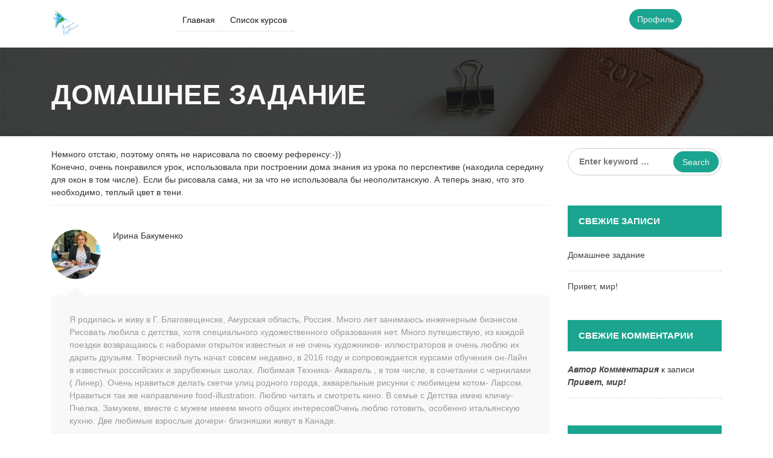

--- FILE ---
content_type: text/html; charset=UTF-8
request_url: https://school.bryukhanova.com/homeworks/domashnee-zadanie-263/
body_size: 13133
content:
<!DOCTYPE html>
<html lang="ru-RU">
<head>
<meta charset="UTF-8">
<meta name="viewport" content="width=device-width, initial-scale=1">
<link rel="profile" href="http://gmpg.org/xfn/11">
<title>Домашнее задание &#8212; Школа Марьяны Брюхановой</title>
<meta name='robots' content='max-image-preview:large' />
<link rel="alternate" type="application/rss+xml" title="Школа Марьяны Брюхановой &raquo; Лента" href="https://school.bryukhanova.com/feed/" />
<link rel="alternate" type="application/rss+xml" title="Школа Марьяны Брюхановой &raquo; Лента комментариев" href="https://school.bryukhanova.com/comments/feed/" />
<script type="text/javascript">
window._wpemojiSettings = {"baseUrl":"https:\/\/s.w.org\/images\/core\/emoji\/14.0.0\/72x72\/","ext":".png","svgUrl":"https:\/\/s.w.org\/images\/core\/emoji\/14.0.0\/svg\/","svgExt":".svg","source":{"concatemoji":"https:\/\/school.bryukhanova.com\/wp-includes\/js\/wp-emoji-release.min.js?ver=6.3.1"}};
/*! This file is auto-generated */
!function(i,n){var o,s,e;function c(e){try{var t={supportTests:e,timestamp:(new Date).valueOf()};sessionStorage.setItem(o,JSON.stringify(t))}catch(e){}}function p(e,t,n){e.clearRect(0,0,e.canvas.width,e.canvas.height),e.fillText(t,0,0);var t=new Uint32Array(e.getImageData(0,0,e.canvas.width,e.canvas.height).data),r=(e.clearRect(0,0,e.canvas.width,e.canvas.height),e.fillText(n,0,0),new Uint32Array(e.getImageData(0,0,e.canvas.width,e.canvas.height).data));return t.every(function(e,t){return e===r[t]})}function u(e,t,n){switch(t){case"flag":return n(e,"\ud83c\udff3\ufe0f\u200d\u26a7\ufe0f","\ud83c\udff3\ufe0f\u200b\u26a7\ufe0f")?!1:!n(e,"\ud83c\uddfa\ud83c\uddf3","\ud83c\uddfa\u200b\ud83c\uddf3")&&!n(e,"\ud83c\udff4\udb40\udc67\udb40\udc62\udb40\udc65\udb40\udc6e\udb40\udc67\udb40\udc7f","\ud83c\udff4\u200b\udb40\udc67\u200b\udb40\udc62\u200b\udb40\udc65\u200b\udb40\udc6e\u200b\udb40\udc67\u200b\udb40\udc7f");case"emoji":return!n(e,"\ud83e\udef1\ud83c\udffb\u200d\ud83e\udef2\ud83c\udfff","\ud83e\udef1\ud83c\udffb\u200b\ud83e\udef2\ud83c\udfff")}return!1}function f(e,t,n){var r="undefined"!=typeof WorkerGlobalScope&&self instanceof WorkerGlobalScope?new OffscreenCanvas(300,150):i.createElement("canvas"),a=r.getContext("2d",{willReadFrequently:!0}),o=(a.textBaseline="top",a.font="600 32px Arial",{});return e.forEach(function(e){o[e]=t(a,e,n)}),o}function t(e){var t=i.createElement("script");t.src=e,t.defer=!0,i.head.appendChild(t)}"undefined"!=typeof Promise&&(o="wpEmojiSettingsSupports",s=["flag","emoji"],n.supports={everything:!0,everythingExceptFlag:!0},e=new Promise(function(e){i.addEventListener("DOMContentLoaded",e,{once:!0})}),new Promise(function(t){var n=function(){try{var e=JSON.parse(sessionStorage.getItem(o));if("object"==typeof e&&"number"==typeof e.timestamp&&(new Date).valueOf()<e.timestamp+604800&&"object"==typeof e.supportTests)return e.supportTests}catch(e){}return null}();if(!n){if("undefined"!=typeof Worker&&"undefined"!=typeof OffscreenCanvas&&"undefined"!=typeof URL&&URL.createObjectURL&&"undefined"!=typeof Blob)try{var e="postMessage("+f.toString()+"("+[JSON.stringify(s),u.toString(),p.toString()].join(",")+"));",r=new Blob([e],{type:"text/javascript"}),a=new Worker(URL.createObjectURL(r),{name:"wpTestEmojiSupports"});return void(a.onmessage=function(e){c(n=e.data),a.terminate(),t(n)})}catch(e){}c(n=f(s,u,p))}t(n)}).then(function(e){for(var t in e)n.supports[t]=e[t],n.supports.everything=n.supports.everything&&n.supports[t],"flag"!==t&&(n.supports.everythingExceptFlag=n.supports.everythingExceptFlag&&n.supports[t]);n.supports.everythingExceptFlag=n.supports.everythingExceptFlag&&!n.supports.flag,n.DOMReady=!1,n.readyCallback=function(){n.DOMReady=!0}}).then(function(){return e}).then(function(){var e;n.supports.everything||(n.readyCallback(),(e=n.source||{}).concatemoji?t(e.concatemoji):e.wpemoji&&e.twemoji&&(t(e.twemoji),t(e.wpemoji)))}))}((window,document),window._wpemojiSettings);
</script>
<style type="text/css">
img.wp-smiley,
img.emoji {
	display: inline !important;
	border: none !important;
	box-shadow: none !important;
	height: 1em !important;
	width: 1em !important;
	margin: 0 0.07em !important;
	vertical-align: -0.1em !important;
	background: none !important;
	padding: 0 !important;
}
</style>
	<link rel='stylesheet' id='wp-block-library-css' href='https://school.bryukhanova.com/wp-includes/css/dist/block-library/style.min.css?ver=6.3.1' type='text/css' media='all' />
<style id='classic-theme-styles-inline-css' type='text/css'>
/*! This file is auto-generated */
.wp-block-button__link{color:#fff;background-color:#32373c;border-radius:9999px;box-shadow:none;text-decoration:none;padding:calc(.667em + 2px) calc(1.333em + 2px);font-size:1.125em}.wp-block-file__button{background:#32373c;color:#fff;text-decoration:none}
</style>
<style id='global-styles-inline-css' type='text/css'>
body{--wp--preset--color--black: #000000;--wp--preset--color--cyan-bluish-gray: #abb8c3;--wp--preset--color--white: #ffffff;--wp--preset--color--pale-pink: #f78da7;--wp--preset--color--vivid-red: #cf2e2e;--wp--preset--color--luminous-vivid-orange: #ff6900;--wp--preset--color--luminous-vivid-amber: #fcb900;--wp--preset--color--light-green-cyan: #7bdcb5;--wp--preset--color--vivid-green-cyan: #00d084;--wp--preset--color--pale-cyan-blue: #8ed1fc;--wp--preset--color--vivid-cyan-blue: #0693e3;--wp--preset--color--vivid-purple: #9b51e0;--wp--preset--gradient--vivid-cyan-blue-to-vivid-purple: linear-gradient(135deg,rgba(6,147,227,1) 0%,rgb(155,81,224) 100%);--wp--preset--gradient--light-green-cyan-to-vivid-green-cyan: linear-gradient(135deg,rgb(122,220,180) 0%,rgb(0,208,130) 100%);--wp--preset--gradient--luminous-vivid-amber-to-luminous-vivid-orange: linear-gradient(135deg,rgba(252,185,0,1) 0%,rgba(255,105,0,1) 100%);--wp--preset--gradient--luminous-vivid-orange-to-vivid-red: linear-gradient(135deg,rgba(255,105,0,1) 0%,rgb(207,46,46) 100%);--wp--preset--gradient--very-light-gray-to-cyan-bluish-gray: linear-gradient(135deg,rgb(238,238,238) 0%,rgb(169,184,195) 100%);--wp--preset--gradient--cool-to-warm-spectrum: linear-gradient(135deg,rgb(74,234,220) 0%,rgb(151,120,209) 20%,rgb(207,42,186) 40%,rgb(238,44,130) 60%,rgb(251,105,98) 80%,rgb(254,248,76) 100%);--wp--preset--gradient--blush-light-purple: linear-gradient(135deg,rgb(255,206,236) 0%,rgb(152,150,240) 100%);--wp--preset--gradient--blush-bordeaux: linear-gradient(135deg,rgb(254,205,165) 0%,rgb(254,45,45) 50%,rgb(107,0,62) 100%);--wp--preset--gradient--luminous-dusk: linear-gradient(135deg,rgb(255,203,112) 0%,rgb(199,81,192) 50%,rgb(65,88,208) 100%);--wp--preset--gradient--pale-ocean: linear-gradient(135deg,rgb(255,245,203) 0%,rgb(182,227,212) 50%,rgb(51,167,181) 100%);--wp--preset--gradient--electric-grass: linear-gradient(135deg,rgb(202,248,128) 0%,rgb(113,206,126) 100%);--wp--preset--gradient--midnight: linear-gradient(135deg,rgb(2,3,129) 0%,rgb(40,116,252) 100%);--wp--preset--font-size--small: 13px;--wp--preset--font-size--medium: 20px;--wp--preset--font-size--large: 36px;--wp--preset--font-size--x-large: 42px;--wp--preset--spacing--20: 0.44rem;--wp--preset--spacing--30: 0.67rem;--wp--preset--spacing--40: 1rem;--wp--preset--spacing--50: 1.5rem;--wp--preset--spacing--60: 2.25rem;--wp--preset--spacing--70: 3.38rem;--wp--preset--spacing--80: 5.06rem;--wp--preset--shadow--natural: 6px 6px 9px rgba(0, 0, 0, 0.2);--wp--preset--shadow--deep: 12px 12px 50px rgba(0, 0, 0, 0.4);--wp--preset--shadow--sharp: 6px 6px 0px rgba(0, 0, 0, 0.2);--wp--preset--shadow--outlined: 6px 6px 0px -3px rgba(255, 255, 255, 1), 6px 6px rgba(0, 0, 0, 1);--wp--preset--shadow--crisp: 6px 6px 0px rgba(0, 0, 0, 1);}:where(.is-layout-flex){gap: 0.5em;}:where(.is-layout-grid){gap: 0.5em;}body .is-layout-flow > .alignleft{float: left;margin-inline-start: 0;margin-inline-end: 2em;}body .is-layout-flow > .alignright{float: right;margin-inline-start: 2em;margin-inline-end: 0;}body .is-layout-flow > .aligncenter{margin-left: auto !important;margin-right: auto !important;}body .is-layout-constrained > .alignleft{float: left;margin-inline-start: 0;margin-inline-end: 2em;}body .is-layout-constrained > .alignright{float: right;margin-inline-start: 2em;margin-inline-end: 0;}body .is-layout-constrained > .aligncenter{margin-left: auto !important;margin-right: auto !important;}body .is-layout-constrained > :where(:not(.alignleft):not(.alignright):not(.alignfull)){max-width: var(--wp--style--global--content-size);margin-left: auto !important;margin-right: auto !important;}body .is-layout-constrained > .alignwide{max-width: var(--wp--style--global--wide-size);}body .is-layout-flex{display: flex;}body .is-layout-flex{flex-wrap: wrap;align-items: center;}body .is-layout-flex > *{margin: 0;}body .is-layout-grid{display: grid;}body .is-layout-grid > *{margin: 0;}:where(.wp-block-columns.is-layout-flex){gap: 2em;}:where(.wp-block-columns.is-layout-grid){gap: 2em;}:where(.wp-block-post-template.is-layout-flex){gap: 1.25em;}:where(.wp-block-post-template.is-layout-grid){gap: 1.25em;}.has-black-color{color: var(--wp--preset--color--black) !important;}.has-cyan-bluish-gray-color{color: var(--wp--preset--color--cyan-bluish-gray) !important;}.has-white-color{color: var(--wp--preset--color--white) !important;}.has-pale-pink-color{color: var(--wp--preset--color--pale-pink) !important;}.has-vivid-red-color{color: var(--wp--preset--color--vivid-red) !important;}.has-luminous-vivid-orange-color{color: var(--wp--preset--color--luminous-vivid-orange) !important;}.has-luminous-vivid-amber-color{color: var(--wp--preset--color--luminous-vivid-amber) !important;}.has-light-green-cyan-color{color: var(--wp--preset--color--light-green-cyan) !important;}.has-vivid-green-cyan-color{color: var(--wp--preset--color--vivid-green-cyan) !important;}.has-pale-cyan-blue-color{color: var(--wp--preset--color--pale-cyan-blue) !important;}.has-vivid-cyan-blue-color{color: var(--wp--preset--color--vivid-cyan-blue) !important;}.has-vivid-purple-color{color: var(--wp--preset--color--vivid-purple) !important;}.has-black-background-color{background-color: var(--wp--preset--color--black) !important;}.has-cyan-bluish-gray-background-color{background-color: var(--wp--preset--color--cyan-bluish-gray) !important;}.has-white-background-color{background-color: var(--wp--preset--color--white) !important;}.has-pale-pink-background-color{background-color: var(--wp--preset--color--pale-pink) !important;}.has-vivid-red-background-color{background-color: var(--wp--preset--color--vivid-red) !important;}.has-luminous-vivid-orange-background-color{background-color: var(--wp--preset--color--luminous-vivid-orange) !important;}.has-luminous-vivid-amber-background-color{background-color: var(--wp--preset--color--luminous-vivid-amber) !important;}.has-light-green-cyan-background-color{background-color: var(--wp--preset--color--light-green-cyan) !important;}.has-vivid-green-cyan-background-color{background-color: var(--wp--preset--color--vivid-green-cyan) !important;}.has-pale-cyan-blue-background-color{background-color: var(--wp--preset--color--pale-cyan-blue) !important;}.has-vivid-cyan-blue-background-color{background-color: var(--wp--preset--color--vivid-cyan-blue) !important;}.has-vivid-purple-background-color{background-color: var(--wp--preset--color--vivid-purple) !important;}.has-black-border-color{border-color: var(--wp--preset--color--black) !important;}.has-cyan-bluish-gray-border-color{border-color: var(--wp--preset--color--cyan-bluish-gray) !important;}.has-white-border-color{border-color: var(--wp--preset--color--white) !important;}.has-pale-pink-border-color{border-color: var(--wp--preset--color--pale-pink) !important;}.has-vivid-red-border-color{border-color: var(--wp--preset--color--vivid-red) !important;}.has-luminous-vivid-orange-border-color{border-color: var(--wp--preset--color--luminous-vivid-orange) !important;}.has-luminous-vivid-amber-border-color{border-color: var(--wp--preset--color--luminous-vivid-amber) !important;}.has-light-green-cyan-border-color{border-color: var(--wp--preset--color--light-green-cyan) !important;}.has-vivid-green-cyan-border-color{border-color: var(--wp--preset--color--vivid-green-cyan) !important;}.has-pale-cyan-blue-border-color{border-color: var(--wp--preset--color--pale-cyan-blue) !important;}.has-vivid-cyan-blue-border-color{border-color: var(--wp--preset--color--vivid-cyan-blue) !important;}.has-vivid-purple-border-color{border-color: var(--wp--preset--color--vivid-purple) !important;}.has-vivid-cyan-blue-to-vivid-purple-gradient-background{background: var(--wp--preset--gradient--vivid-cyan-blue-to-vivid-purple) !important;}.has-light-green-cyan-to-vivid-green-cyan-gradient-background{background: var(--wp--preset--gradient--light-green-cyan-to-vivid-green-cyan) !important;}.has-luminous-vivid-amber-to-luminous-vivid-orange-gradient-background{background: var(--wp--preset--gradient--luminous-vivid-amber-to-luminous-vivid-orange) !important;}.has-luminous-vivid-orange-to-vivid-red-gradient-background{background: var(--wp--preset--gradient--luminous-vivid-orange-to-vivid-red) !important;}.has-very-light-gray-to-cyan-bluish-gray-gradient-background{background: var(--wp--preset--gradient--very-light-gray-to-cyan-bluish-gray) !important;}.has-cool-to-warm-spectrum-gradient-background{background: var(--wp--preset--gradient--cool-to-warm-spectrum) !important;}.has-blush-light-purple-gradient-background{background: var(--wp--preset--gradient--blush-light-purple) !important;}.has-blush-bordeaux-gradient-background{background: var(--wp--preset--gradient--blush-bordeaux) !important;}.has-luminous-dusk-gradient-background{background: var(--wp--preset--gradient--luminous-dusk) !important;}.has-pale-ocean-gradient-background{background: var(--wp--preset--gradient--pale-ocean) !important;}.has-electric-grass-gradient-background{background: var(--wp--preset--gradient--electric-grass) !important;}.has-midnight-gradient-background{background: var(--wp--preset--gradient--midnight) !important;}.has-small-font-size{font-size: var(--wp--preset--font-size--small) !important;}.has-medium-font-size{font-size: var(--wp--preset--font-size--medium) !important;}.has-large-font-size{font-size: var(--wp--preset--font-size--large) !important;}.has-x-large-font-size{font-size: var(--wp--preset--font-size--x-large) !important;}
.wp-block-navigation a:where(:not(.wp-element-button)){color: inherit;}
:where(.wp-block-post-template.is-layout-flex){gap: 1.25em;}:where(.wp-block-post-template.is-layout-grid){gap: 1.25em;}
:where(.wp-block-columns.is-layout-flex){gap: 2em;}:where(.wp-block-columns.is-layout-grid){gap: 2em;}
.wp-block-pullquote{font-size: 1.5em;line-height: 1.6;}
</style>
<link rel='stylesheet' id='confirm-css' href='https://school.bryukhanova.com/wp-content/themes/udetor-child/assets/css/jquery-confirm.min.css?ver=6.3.1' type='text/css' media='all' />
<link rel='stylesheet' id='core-theme-css' href='https://school.bryukhanova.com/wp-content/themes/udetor-child/assets/css/core.css?ver=6.3.1' type='text/css' media='all' />
<link rel='stylesheet' id='colors-theme-css' href='https://school.bryukhanova.com/wp-content/themes/udetor-child/assets/css/colors.css?ver=6.3.1' type='text/css' media='all' />
<link rel='stylesheet' id='custom-theme-css' href='https://school.bryukhanova.com/wp-content/themes/udetor-child/assets/custom.css?ver=1' type='text/css' media='all' />
<link rel='stylesheet' id='fancybox-theme-css' href='https://school.bryukhanova.com/wp-content/themes/udetor-child/assets/library/fancybox/jquery.fancybox.min.css?ver=6.3.1' type='text/css' media='all' />
<link rel='stylesheet' id='udetor-style-css' href='https://school.bryukhanova.com/wp-content/themes/udetor-child/style.css?ver=6.3.1' type='text/css' media='all' />
<link rel='stylesheet' id='udetor-tether-css' href='https://school.bryukhanova.com/wp-content/themes/udetor/assets//vendors/tether/css/tether.min.css?ver=6.3.1' type='text/css' media='all' />
<link rel='stylesheet' id='bootstrap-css' href='https://school.bryukhanova.com/wp-content/themes/udetor/assets/vendors/bootstrap/bootstrap.min.css?ver=6.3.1' type='text/css' media='all' />
<link rel='stylesheet' id='font-awesome-css' href='https://school.bryukhanova.com/wp-content/themes/udetor/assets/vendors/font-awesome/font-awesome.min.css?ver=6.3.1' type='text/css' media='all' />
<link rel='stylesheet' id='magnific-popup-css' href='https://school.bryukhanova.com/wp-content/themes/udetor/assets/vendors/magnific-popup/magnific-popup.css?ver=6.3.1' type='text/css' media='all' />
<link rel='stylesheet' id='owl-carousel-css' href='https://school.bryukhanova.com/wp-content/themes/udetor/assets/udetor/css//carousel/owl.carousel.css?ver=6.3.1' type='text/css' media='all' />
<link rel='stylesheet' id='owl-carousel-theme-css' href='https://school.bryukhanova.com/wp-content/themes/udetor/assets/udetor/css//carousel/owl.theme.default.css?ver=6.3.1' type='text/css' media='all' />
<link rel='stylesheet' id='udetor-main-style-css' href='https://school.bryukhanova.com/wp-content/themes/udetor/assets/udetor/css/main.css' type='text/css' media='all' />
<link rel='stylesheet' id='addtoany-css' href='https://school.bryukhanova.com/wp-content/plugins/add-to-any/addtoany.min.css?ver=1.14' type='text/css' media='all' />
<link rel='stylesheet' id='kirki-styles-udetor_config-css' href='https://school.bryukhanova.com/wp-content/themes/udetor/inc/libs//kirki/assets/css/kirki-styles.css?ver=3.0.18' type='text/css' media='all' />
<style id='kirki-styles-udetor_config-inline-css' type='text/css'>
.single-post .entry-header{padding-top:16px;padding-bottom:30px;}.sidebar .widget .widget-title,.learndash_course_tabs .udetor-tab-menu a.active,.switch-layout-container,.sidebar-title, .edu-element-hmenu-mega .menu-mobile-effect span,.owl-theme .owl-dots .owl-dot.active span, .owl-theme .owl-dots .owl-dot:hover span, .dropcap-bg-primary-color{background-color:#1ba590;}.learndash_course_tabs.vertical .udetor-tab-menu >a.active:after{border-left-color:#1ba590;}.learndash_course_tabs.horizontal .udetor-tab-menu >a.active:after{border-top-color:#1ba590;}.learndash_course_tabs .udetor-tab-menu a.active{border-color:#1ba590;}.site.wrapper{background-color:#ffffff;}#comments textarea, #comments input{background-color:#f8f8f8;border-color:#f8f8f8;}.course-item .entry-title a, .blog-item .entry-title a,.lst_upcoming_events .entry-title a,.sidebar ul li a, .relatedposts-title a, .simplemodal-login-box a, .entry-course .lst-author a{color:#444444;}.course-item .entry-title a:hover, .blog-item .entry-title a:hover,.lst_upcoming_events .entry-title a:hover, .sidebar ul li a:hover, .relatedposts-title a:hover, .post-meta a:hover, .simplemodal-login-box a:hover, .entry-course .lst-author a:hover, #learndash_course_content .expand_collapse a:hover, #learndash_course_content .topic_item a:hover span, #lessons_list > div h4 > a:hover{color:#1ba590;}.post-meta a, .post-meta{color:#999999;}.udetor-course-meta, .widget_rss ul li, .datetimes-wap, .row.review-bar-wap{border-color:#eeeeee;}.udetor-tab-content,.learndash_course_tabs .udetor-tab-menu a{border-color:#eeeeee;}.nav-links .page-numbers.current, .udetor-paging-navigation .pagination .page-numbers.current, .nav-links .page-numbers:hover, .udetor-paging-navigation .pagination .page-numbers:hover{color:#1ba590;border-color:#1ba590;}.udetor-page-title{background-color:#3D3F3E;}.udetor-page-title .entry-title,.udetor-page-title .udetor-breadcrumbs li, .udetor-page-title .udetor-breadcrumbs a, .ld-subheading{color:#f8f8f8;}.udetor-page-title .udetor-breadcrumbs a:hover, .info-header-page a:hover{color:#1ba590;}.btn,.udetor-course-meta .udetor-course-price,input[type="submit"],.secondary_btn,#comments input[type="submit"]{background-color:#1BA590;}.btn:hover,input[type="submit"]:hover,.secondary_btn:hover,#comments input[type="submit"]:hover,.udetor-course-meta .udetor-course-price:hover{background-color:#155d6d;}.btn,input[type="submit"],.secondary_btn,#comments input[type="submit"]{color:#f8f8f8;border-color:#1BA590;}.btn:hover,input[type="submit"]:hover,.secondary_btn:hover,#comments input[type="submit"]:hover, .udetor-course-meta .udetor-course-price:hover a{color:#f8f8f8;}.btn:hover,input[type="submit"]:hover,.secondary_btn:hover,#comments input[type="submit"]:hover{border-color:#155d6d;}.site-footer{background-color:#111111;color:#999999;}.site-footer a{color:#999999;}.site-footer a:hover{color:#1BA590;}.bottom-footer{color:#1BA590;background-color:#000000;}#btt{background-color:#fff;height:40px;width:40px;-webkit-border-radius:100%;-moz-border-radius:100%;border-radius:100%;}#btt i{color:#676c77;font-size:10px;}.udetor-offset{padding:0px;}.site-content,.udetor-page-title .entry-header{padding:0px;}.page .entry-header{padding-top:15px;padding-bottom:15px;min-height:30px;}input.search-submit,.btn, button,input[type="submit"]{border-width:1px;}input.search-submit,.btn, button,input[type="submit"],#comments input[type="submit"]{-webkit-border-radius:19px;-moz-border-radius:19px;border-radius:19px;}.secondary_btn{padding-left:36px;padding-right:36px;padding-top:5px;padding-bottom:5px;border-width:1px;-webkit-border-radius:18px;-moz-border-radius:18px;border-radius:18px;}.error-404{background-color:#ffffff;}.error-404 .page-title{font-size:70px;}.error-404 .sub-content{color:#999999;}body{font-size:14px;line-height:1.5;color:#333333;}h1{font-size:46px;line-height:1.5;text-transform:none;color:#333333;}h2, h2 a{font-size:35px;line-height:1.5;text-transform:none;color:#333333;}h3{font-size:18px;line-height:1.5;text-transform:none;color:#333333;}h4{font-size:16px;line-height:1.5;text-transform:none;color:#333333;}h5{font-size:14px;line-height:1.5;text-transform:none;color:#333333;}h6{font-size:12px;line-height:1.5;text-transform:none;color:#333333;}
</style>
<style id='z_udetor_front_style-inline-css' type='text/css'>
@media (min-width:1200px){.site-content,.udetor-page-title .entry-header,.container {width:1140px;}}.udetor-loader-1 .udetor-loader{width:40px;height:40px;-webkit-animation:loader-1 1.2s infinite ease-in-out;animation:loader-1 1.2s infinite ease-in-out;background:#1ba590;display:inline-block;}@-webkit-keyframes loader-1{0%{-webkit-transform:perspective(120px) rotateX(0deg) rotateY(0deg);transform:perspective(120px) rotateX(0deg) rotateY(0deg);}50%{-webkit-transform:perspective(120px) rotateX(-180.1deg) rotateY(0deg);transform:perspective(120px) rotateX(-180.1deg) rotateY(0deg);}100%{-webkit-transform:perspective(120px) rotateX(-180deg) rotateY(-179.9deg);transform:perspective(120px) rotateX(-180deg) rotateY(-179.9deg);}}@keyframes loader-1{0%{-webkit-transform:perspective(120px) rotateX(0deg) rotateY(0deg);transform:perspective(120px) rotateX(0deg) rotateY(0deg);}50%{-webkit-transform:perspective(120px) rotateX(-180.1deg) rotateY(0deg);transform:perspective(120px) rotateX(-180.1deg) rotateY(0deg);}100%{-webkit-transform:perspective(120px) rotateX(-180deg) rotateY(-179.9deg);transform:perspective(120px) rotateX(-180deg) rotateY(-179.9deg);}}.secondary_btn:after{font-family:"FontAwesome";content:"\f061";margin-left:10px;font-size:10px;vertical-align:text-bottom;}
</style>
<script type='text/javascript' src='https://school.bryukhanova.com/wp-includes/js/jquery/jquery.min.js?ver=3.7.0' id='jquery-core-js'></script>
<script type='text/javascript' src='https://school.bryukhanova.com/wp-includes/js/jquery/jquery-migrate.min.js?ver=3.4.1' id='jquery-migrate-js'></script>
<script type='text/javascript' src='https://school.bryukhanova.com/wp-content/plugins/add-to-any/addtoany.min.js?ver=1.0' id='addtoany-js'></script>
<script type='text/javascript' src='https://school.bryukhanova.com/wp-content/themes/udetor/assets//vendors/tether/js/tether.min.js?ver=6.3.1' id='tether-script-js'></script>
<script type='text/javascript' src='https://school.bryukhanova.com/wp-content/themes/udetor/assets//vendors/waypoints.js?ver=6.3.1' id='waypoints-js'></script>
<script type='text/javascript' src='https://school.bryukhanova.com/wp-content/themes/udetor/assets//vendors/jquery.countdown.min.js?ver=6.3.1' id='countdown-js'></script>
<script type='text/javascript' src='https://school.bryukhanova.com/wp-content/themes/udetor/assets/udetor/js/owl.carousel.min.js?ver=1.0.0' id='owl-carousel-js'></script>
<link rel="https://api.w.org/" href="https://school.bryukhanova.com/wp-json/" /><link rel="EditURI" type="application/rsd+xml" title="RSD" href="https://school.bryukhanova.com/xmlrpc.php?rsd" />
<meta name="generator" content="WordPress 6.3.1" />
<link rel="canonical" href="https://school.bryukhanova.com/homeworks/domashnee-zadanie-263/" />
<link rel='shortlink' href='https://school.bryukhanova.com/?p=1722' />
<link rel="alternate" type="application/json+oembed" href="https://school.bryukhanova.com/wp-json/oembed/1.0/embed?url=https%3A%2F%2Fschool.bryukhanova.com%2Fhomeworks%2Fdomashnee-zadanie-263%2F" />
<link rel="alternate" type="text/xml+oembed" href="https://school.bryukhanova.com/wp-json/oembed/1.0/embed?url=https%3A%2F%2Fschool.bryukhanova.com%2Fhomeworks%2Fdomashnee-zadanie-263%2F&#038;format=xml" />

<script data-cfasync="false">
window.a2a_config=window.a2a_config||{};a2a_config.callbacks=[];a2a_config.overlays=[];a2a_config.templates={};a2a_localize = {
	Share: "Отправить",
	Save: "Сохранить",
	Subscribe: "Подписаться",
	Email: "E-mail",
	Bookmark: "В закладки!",
	ShowAll: "Показать все",
	ShowLess: "Показать остальное",
	FindServices: "Найти сервис(ы)",
	FindAnyServiceToAddTo: "Найти сервис и добавить",
	PoweredBy: "Работает на",
	ShareViaEmail: "Поделиться по электронной почте",
	SubscribeViaEmail: "Подписаться по электронной почте",
	BookmarkInYourBrowser: "Добавить в закладки",
	BookmarkInstructions: "Нажмите Ctrl+D или \u2318+D, чтобы добавить страницу в закладки",
	AddToYourFavorites: "Добавить в Избранное",
	SendFromWebOrProgram: "Отправлять с любого email-адреса или email-программы",
	EmailProgram: "Почтовая программа",
	More: "Подробнее&#8230;"
};

(function(d,s,a,b){a=d.createElement(s);b=d.getElementsByTagName(s)[0];a.async=1;a.src="https://static.addtoany.com/menu/page.js";b.parentNode.insertBefore(a,b);})(document,"script");
</script>
        <script type="text/javascript">
            function udetor_insert_internal_css(css) {
                var udetor_style = document.createElement("style");
                udetor_style.type = "text/css";
                udetor_style.setAttribute('data-type', 'udetor-internal-css');
                var udetor_style_content = document.createTextNode(css);
                udetor_style.appendChild(udetor_style_content);
                document.head.appendChild(udetor_style);
            }
        </script>
                <script type="text/javascript">
            function udetor_insert_internal_css(css) {
                var udetor_style = document.createElement("style");
                udetor_style.type = "text/css";
                udetor_style.setAttribute('data-type', 'udetor-internal-css');
                var udetor_style_content = document.createTextNode(css);
                udetor_style.appendChild(udetor_style_content);
                document.head.appendChild(udetor_style);
            }
        </script>
        <style type="text/css">.recentcomments a{display:inline !important;padding:0 !important;margin:0 !important;}</style><link rel="icon" href="https://school.bryukhanova.com/wp-content/uploads/2019/04/cropped-favicon-32x32.png" sizes="32x32" />
<link rel="icon" href="https://school.bryukhanova.com/wp-content/uploads/2019/04/cropped-favicon-192x192.png" sizes="192x192" />
<link rel="apple-touch-icon" href="https://school.bryukhanova.com/wp-content/uploads/2019/04/cropped-favicon-180x180.png" />
<meta name="msapplication-TileImage" content="https://school.bryukhanova.com/wp-content/uploads/2019/04/cropped-favicon-270x270.png" />
</head>

<body class="homeworks-template-default single single-homeworks postid-1722">
	<div id="page" class="site wrapper">
	<a class="skip-link screen-reader-text" href="#content">Skip to content</a>

	<header id="masthead" class="site-header header-default-wap">
					<div class="container">
				<div class="row">
					<div class="site-branding col-sm-10 col-sp-10 col-md-10 col-lg-2">			            <a href="https://school.bryukhanova.com/" title="Школа Марьяны Брюхановой">
			            	<img class="logo" src="http://school.bryukhanova.com/wp-content/uploads/2018/08/logo.png" alt="">		                </a>
					</div><!-- .site-branding -->

											<button id="menu-toggle" class="menu-toggle col-md-2 col-sm-2 col-sp-2"><i class="fa fa-bars" aria-hidden="true"></i></button>
						<div id="site-header-menu" class="site-header-menu col-lg-10 col-md-12">
							<nav id="site-navigation" class="main-navigation col-lg-10 default-header">
								<div class="menu-verhnee-menju-container"><ul id="menu-verhnee-menju" class="menu"><li id="menu-item-142" class="menu-item menu-item-type-custom menu-item-object-custom menu-item-142 udetor-menu-item udetor-menu-depth-0 edu-menu-item udetor-menu-align-left udetor-menu-layout-default"><a href="/" class='edu-menu-item-link udetor-menu-inner'><span class="edu-menu-title">Главная</span></a></li>
<li id="menu-item-141" class="menu-item menu-item-type-post_type menu-item-object-page menu-item-141 udetor-menu-item udetor-menu-depth-0 edu-menu-item udetor-menu-align-left udetor-menu-layout-default"><a href="https://school.bryukhanova.com/list/" class='edu-menu-item-link udetor-menu-inner'><span class="edu-menu-title">Список курсов</span></a></li>
</ul></div>							</nav><!-- #site-navigation -->
															<a class="btn btn-secondary" href="/login">Профиль</a>
							                            						</div>
								    </div>
		    </div>
        
	</header><!-- #masthead -->

    <div class="single-blog-title udetor-page-title">
        <div class="entry-header container">            
                <div class="col-md-12">
                    <h1 class="entry-title">Домашнее задание</h1>
                                    </div>            
        </div>
    </div>
    <div id="content" class="container site-content right-sidebar">
	<div id="primary" class="content-area">
		<main id="main" class="site-main" role="main">        
        		                <article id="post-1722" class="post-1722 homeworks type-homeworks status-publish hentry">
                     
                    <div class="post-wrap">                     
                                                
                        <section class="post-entry post-main ">                            
                            <p>Немного отстаю, поэтому опять не нарисовала по своему референсу:-))<br />
  Конечно, очень понравился урок, использовала при построении дома знания из урока по перспективе (находила середину для окон в том числе). Если бы рисовала сама, ни за что не использовала бы неополитанскую. А теперь знаю, что это необходимо, теплый  цвет в тени.</p>
                                                                                   
                        </section>
                    </div>    
                           
                </article>
                                <div class="nbauthor-bio">
                    <div class="line-avatar">
                        <img alt='' src='https://secure.gravatar.com/avatar/e5fb8fee5a10ea40b8073bda9434e983?s=82&#038;d=mm&#038;r=g' srcset='https://secure.gravatar.com/avatar/e5fb8fee5a10ea40b8073bda9434e983?s=164&#038;d=mm&#038;r=g 2x' class='avatar avatar-82 photo' height='82' width='82' loading='lazy' decoding='async'/>                        <div class="info">
                            <span class="author-name">Ирина Бакуменко</span>

                                                        
                        </div>
                    </div>
                    <div class="author-info">
                        <div class="author-description">Я родилась  и живу в Г. Благовещенске, Амурская область, Россия. Много лет занимаюсь инженерным бизнесом. Рисовать любила с детства, хотя специального художественного образования нет. Много путешествую, из каждой поездки возвращаюсь с наборами открыток известных и не очень художников- иллюстраторов и очень люблю их дарить друзьям. Творческий путь начат совсем недавно, в 2016 году и сопровождается курсами обучения он-Лайн в известных российских и зарубежных школах. Любимая Техника- Акварель , в том числе, в сочетании с чернилами ( Линер). Очень нравиться делать скетчи улиц родного города, акварельные рисунки с любимцем котом- Ларсом. Нравиться так же направление food-illustration. Люблю читать и смотреть кино. В семье с Детства имею кличку- Пчелка. Замужем, вместе с мужем имеем много общих интересовОчень люблю готовить, особенно итальянскую кухню. Две любимые взрослые дочери- близняшки живут в Канаде.</div>
                        
                        <ul class="icons">
                                                        </ul>
                    </div>
                </div>
                
                                                        <div class="entry-navigation-post">
                                                            <div class="prev-post bgcc">
                                                                        
                                    <div class="wap-npp">
                                        <div class="wapc-npp">
                                            <p class="heading">Previous post</p>
                                            <h5 class="title">
                                                <a href="https://school.bryukhanova.com/homeworks/domashnee-zadanie-262/">Домашнее задание</a>
                                            </h5>
                                            <div class="date">
                                                14.10.2018                                            </div>
                                        </div>
                                        
                                    </div>                                
                                </div>
                            
                                                            <div class="next-post bgcc" >
                                                                    
                                    <div class="wap-npp">
                                        <div class="wapc-npp">
                                        <p class="heading">Next post</p>
                                        <h5 class="title">
                                            <a href="https://school.bryukhanova.com/homeworks/domashnee-zadanie-264/">Домашнее задание</a>
                                        </h5>
                                        <div class="date">
                                            14 октября, 2018                                        </div>
                                        </div>
                                    </div>
                                    
                                </div>
                                                    </div>

                    
                            <!-- Related Posts -->
            <div class="relatedposts row">
                <h3 class="related-articles-title">You May Also Like</h3>
                <div class="carousel-wap owl-carousel owl-theme udetor-related">
                                    <div class="related-item">
                                                            <a href="https://school.bryukhanova.com/2018/05/14/domashnee-zadanie/">
                                <div class="post-thumbnail-placeholder"></div>                                </a>
                                                            <div class="udetor-blog-info text-center">
                                <div class="entry-meta post-meta heading3">
                                    <span class="byline"> <span class="author vcard"><a class="url fn n" href="https://school.bryukhanova.com/author/admin/">admin</a></span></span><span class="posted-on"><i class="fa fa-calendar" aria-hidden="true"></i> <a href="https://school.bryukhanova.com/2018/05/14/domashnee-zadanie/" rel="bookmark"><time class="entry-date published updated" datetime="2018-05-14T16:14:06+03:00">14.05.2018</time></a></span>                                </div>
                                <h4 class="relatedposts-title"><a href="https://school.bryukhanova.com/2018/05/14/domashnee-zadanie/">Домашнее задание</a></h4>
                                <a href="https://school.bryukhanova.com/2018/05/14/domashnee-zadanie/" class="read-more btn"><span>Read more</span></a>
                            </div>
                        
                    </div>
                                    <div class="related-item">
                                                            <a href="https://school.bryukhanova.com/2018/04/18/privet-mir/">
                                <div class="post-thumbnail-placeholder"></div>                                </a>
                                                            <div class="udetor-blog-info text-center">
                                <div class="entry-meta post-meta heading3">
                                    <span class="byline"> <span class="author vcard"><a class="url fn n" href="https://school.bryukhanova.com/author/admin/">admin</a></span></span><span class="posted-on"><i class="fa fa-calendar" aria-hidden="true"></i> <a href="https://school.bryukhanova.com/2018/04/18/privet-mir/" rel="bookmark"><time class="entry-date published updated" datetime="2018-04-18T17:43:05+03:00">18.04.2018</time></a></span>                                </div>
                                <h4 class="relatedposts-title"><a href="https://school.bryukhanova.com/2018/04/18/privet-mir/">Привет, мир!</a></h4>
                                <a href="https://school.bryukhanova.com/2018/04/18/privet-mir/" class="read-more btn"><span>Read more</span></a>
                            </div>
                        
                    </div>
                                </div>
                <div class="clear"></div>
            </div>
        
                		

                
		</main><!-- #main -->
	</div><!-- #primary -->

<aside id="secondary" class="widget-area sidebar" role="complementary" data-section="udetor_layout">
    	<section id="search-2" class="widget widget_search">
<form role="search" method="get" class="search-form" action="https://school.bryukhanova.com/">
	<label>
		<span class="screen-reader-text">Enter keyword ...</span>
		<input type="search" id="search-form-6971d9f2665c5" class="search-field" placeholder="Enter keyword &hellip;" value="" name="s">
	</label>
	<input type="submit" class="search-submit" value="Search">
</form></section>
		<section id="recent-posts-2" class="widget widget_recent_entries">
		<h2 class="widget-title">Свежие записи</h2>
		<ul>
											<li>
					<a href="https://school.bryukhanova.com/2018/05/14/domashnee-zadanie/">Домашнее задание</a>
									</li>
											<li>
					<a href="https://school.bryukhanova.com/2018/04/18/privet-mir/">Привет, мир!</a>
									</li>
					</ul>

		</section><section id="recent-comments-2" class="widget widget_recent_comments"><h2 class="widget-title">Свежие комментарии</h2><ul id="recentcomments"><li class="recentcomments"><span class="comment-author-link"><a href="https://wordpress.org/" class="url" rel="ugc external nofollow">Автор комментария</a></span> к записи <a href="https://school.bryukhanova.com/2018/04/18/privet-mir/#comment-1">Привет, мир!</a></li></ul></section><section id="archives-2" class="widget widget_archive"><h2 class="widget-title">Архивы</h2>
			<ul>
					<li><a href='https://school.bryukhanova.com/2018/05/'>Май 2018</a></li>
	<li><a href='https://school.bryukhanova.com/2018/04/'>Апрель 2018</a></li>
			</ul>

			</section><section id="categories-2" class="widget widget_categories"><h2 class="widget-title">Рубрики</h2>
			<ul>
					<li class="cat-item cat-item-1"><a href="https://school.bryukhanova.com/category/bez-rubriki/">Без рубрики</a>
</li>
			</ul>

			</section><section id="meta-2" class="widget widget_meta"><h2 class="widget-title">Мета</h2>
		<ul>
						<li><a href="https://school.bryukhanova.com/wp-login.php">Войти</a></li>
			<li><a href="https://school.bryukhanova.com/feed/">Лента записей</a></li>
			<li><a href="https://school.bryukhanova.com/comments/feed/">Лента комментариев</a></li>

			<li><a href="https://ru.wordpress.org/">WordPress.org</a></li>
		</ul>

		</section></aside>
<!-- #secondary -->
	</div><!-- #content -->

	<footer id="colophon" class="site-footer">
		
					    				<div class="bottom-footer">
					<div class="container">
						<div class="row">
							<div class="site-info col-lg-12 col-md-12">
																<div class="row">
									<div class="col-sm-6">
										<div class="txt-copyright">
											&copy; 2026 Школа Марьяны Брюхановой										</div>
									</div>
									<div class="col-sm-6 text-right">
										<a target="_blank" href="https://welbex.ru">
											Создание сайта welbex.ru
										</a>
									</div>									
								</div>
																							</div>

					        
						</div>
					</div>
				</div>
				
	</footer><!-- #colophon -->

	    	<div id="btt"><div class="wapbtt"><i class="fa fa-chevron-up"></i></div></div>
		</div><!-- #page -->
<script>
  (function(i,s,o,g,r,a,m){i['GoogleAnalyticsObject']=r;i[r]=i[r]||function(){
  (i[r].q=i[r].q||[]).push(arguments)},i[r].l=1*new Date();a=s.createElement(o),
  m=s.getElementsByTagName(o)[0];a.async=1;a.src=g;m.parentNode.insertBefore(a,m)
  })(window,document,'script','https://www.google-analytics.com/analytics.js','ga');

  ga('create', 'UA-87630346-1', 'auto');
  ga('send', 'pageview');

</script>
<!-- Facebook Pixel Code -->
<script>
!function(f,b,e,v,n,t,s){if(f.fbq)return;n=f.fbq=function(){n.callMethod?
n.callMethod.apply(n,arguments):n.queue.push(arguments)};if(!f._fbq)f._fbq=n;
n.push=n;n.loaded=!0;n.version='2.0';n.queue=[];t=b.createElement(e);t.async=!0;
t.src=v;s=b.getElementsByTagName(e)[0];s.parentNode.insertBefore(t,s)}(window,
document,'script','https://connect.facebook.net/en_US/fbevents.js');

fbq('init', '571466186386775');
fbq('track', "PageView");</script>
<noscript><img height="1" width="1" style="display:none"
src="https://www.facebook.com/tr?id=571466186386775&ev=PageView&noscript=1"
/></noscript>
<!-- End Facebook Pixel Code -->
<!-- Yandex.Metrika counter -->
<script type="text/javascript" >
    (function (d, w, c) {
        (w[c] = w[c] || []).push(function() {
            try {
                w.yaCounter50943818 = new Ya.Metrika2({
                    id:50943818,
                    clickmap:true,
                    trackLinks:true,
                    accurateTrackBounce:true,
                    webvisor:true
                });
            } catch(e) { }
        });

        var n = d.getElementsByTagName("script")[0],
            s = d.createElement("script"),
            f = function () { n.parentNode.insertBefore(s, n); };
        s.type = "text/javascript";
        s.async = true;
        s.src = "https://mc.yandex.ru/metrika/tag.js";

        if (w.opera == "[object Opera]") {
            d.addEventListener("DOMContentLoaded", f, false);
        } else { f(); }
    })(document, window, "yandex_metrika_callbacks2");
</script>
<noscript><div><img src="https://mc.yandex.ru/watch/50943818" style="position:absolute; left:-9999px;" alt="" /></div></noscript>
<!-- /Yandex.Metrika counter -->
<script type='text/javascript' src='https://school.bryukhanova.com/wp-content/themes/udetor-child/assets/js/jquery-confirm.min.js?ver=6.3.1' id='confirm-js'></script>
<script type='text/javascript' src='https://school.bryukhanova.com/wp-content/themes/udetor-child/assets/library/fancybox/jquery.fancybox.min.js?ver=6.3.1' id='fancybox-js'></script>
<script type='text/javascript' id='common-theme-js-extra'>
/* <![CDATA[ */
var common = {"ajaxurl":"https:\/\/school.bryukhanova.com\/wp-admin\/admin-ajax.php"};
/* ]]> */
</script>
<script type='text/javascript' src='https://school.bryukhanova.com/wp-content/themes/udetor-child/assets/js/common.js?ver=1' id='common-theme-js'></script>
<script type='text/javascript' src='https://school.bryukhanova.com/wp-content/themes/udetor/assets/udetor/js/navigation.js?ver=1.0.0' id='udetor-navigation-js'></script>
<script type='text/javascript' src='https://school.bryukhanova.com/wp-content/themes/udetor/assets/udetor/js/skip-link-focus-fix.js?ver=1.0.0' id='udetor-skip-link-focus-fix-js'></script>
<script type='text/javascript' src='https://school.bryukhanova.com/wp-content/themes/udetor/assets/vendors/bootstrap/bootstrap.min.js?ver=1.0.0' id='bootstrap-js'></script>
<script type='text/javascript' src='https://school.bryukhanova.com/wp-content/themes/udetor/assets/udetor/js/isotope.pkgd.min.js?ver=1.0.0' id='isotope-script-js'></script>
<script type='text/javascript' src='https://school.bryukhanova.com/wp-content/themes/udetor/assets/vendors/magnific-popup/jquery-magnific-popup.min.js?ver=1.0.0' id='magnific-popup-script-js'></script>
<script type='text/javascript' id='udetor-main-script-js-extra'>
/* <![CDATA[ */
var screenReaderText = {"expand":"expand child menu","collapse":"collapse child menu"};
/* ]]> */
</script>
<script type='text/javascript' src='https://school.bryukhanova.com/wp-content/themes/udetor/assets/udetor/js/main.js?ver=1.0.0' id='udetor-main-script-js'></script>
<script type='text/javascript' src='https://ajax.googleapis.com/ajax/libs/webfont/1.6.26/webfont.js?ver=3.0.18' id='webfont-loader-js'></script>

</body>
</html>


--- FILE ---
content_type: text/css
request_url: https://school.bryukhanova.com/wp-content/themes/udetor-child/assets/custom.css?ver=1
body_size: 5368
content:
footer{
  margin-top:80px;
}
.logo{
  width:50px;
  height:auto;
}
.card-body {
    -ms-flex: 1 1 auto;
    flex: 1 1 auto;
    padding: 1.25rem;
}
.list-courses .course{
    padding-bottom:15px;
}
.list-courses .course .course-body{
    border:1px solid #ccc;
    border-radius:5px;
    transition:all .3s ease;
}
.list-courses .course .course-body:hover{
  -webkit-box-shadow: 0px 0px 18px 0px rgba(204,204,204,1);
  -moz-box-shadow: 0px 0px 18px 0px rgba(204,204,204,1);
  box-shadow: 0px 0px 18px 0px rgba(204,204,204,1);
}
 #course-archive article{
   padding:0px;
 }
#course-archive.udetor-layout-list .post-thumbnail{
  width:180px;
}
#course-archive.udetor-layout-list .udetor-blog-info.lst-with-thumb{
  width:calc(100% - 210px)
}
.lesson-item{
    position:relative;
}
.lesson-item .entry-content{
    padding:10px;
}
.lesson-item .entry-content h4{
  margin-top:0px;
}
.lesson-item .blocked .overlay{
    position:absolute;
    content:"";
    top:0px;
    left:0px;
    width:100%;
    height:100%;
    background:#000;
    opacity:0.2;
    z-index: 100;
}
.homework .images{
    margin-top:20px;
}
.homework textarea{
  min-height:100px;
  resize:vertical;
}
.homework .remove{
  cursor:pointer;
}
.form-group .form-control:focus{
    border-color: rgb(27, 165, 144);
    outline: 0;
    -webkit-box-shadow: inset 0 1px 1px rgba(0,0,0,.075), 0 0 8px rgba(27,165,144,.6);
    box-shadow: inset 0 1px 1px rgba(0,0,0,.075), 0 0 8px rgba(27,165,144,.6);
}
.btn.btn-default{
    background-color: #d4d4d4;
    border-color: #8c8c8c;
    color:#000;
}
.btn.btn-default:hover{
    background-color:#c1c1c1;
    border-color: #8c8c8c;
    color:#000;
}
.panel-footer .block-edit, .panel-body .block-edit{
    display:none;
}
.addHomework .panel-footer .block-edit, .addHomework .panel-body .block-edit{
    display:block;
}
.modal-backdrop{
  opacity:0.1;
}
#modalComment form textarea, #modalReply form textarea{
  resize:none;
}
.dropdown, a.label{
  display:inline-block;
}
.dropdown.show{
  display:inline-block !important;
}
.show>.dropdown-menu {
    display: inline-block;
}
ul.dropdown-menu>li>a{
     line-height: 20px;
}
.sidebar .widget ul li a.active{
    color: #1ba590;
}
.formChangeStatus{
    margin-bottom:20px;
}
.ck.ck-content{
  min-height:250px;
}
.menu_list ul{
  padding-left:0px;
}
.menu_list ul li{
  list-style: none;
  padding-top: 15px;
  padding-bottom: 15px;
  border-bottom: 1px dashed #d7d7d7;
}
.menu_list ul > li:first-child {
    padding-top: 0px;
}
.menu_list ul li a{
    color:#444444;
    display: inline-block;
}
.menu_list ul li a:hover{
    color:#1ba590;
}
.profile_gallery{
    margin-bottom:30px;
}
.profile_gallery .item{
    position:relative;
}
.profile_gallery .item .share_buttons{
    position:absolute;
    display:none;
    top:calc(50% - 18px);
    left:calc(50% - 60px);
    z-index:100;
}
.profile_gallery .item:hover .share_buttons{
    display:block;
}
.profile_gallery .item a img{
    transition:all 0.3s ease;
}
.profile_gallery .item:hover a img{
    opacity:0.6;
}
.panel.no-border{
    border:none;
    box-shadow:none;
}
.notificationsBell{
    cursor:pointer;
    padding:5px 10px;
    display:inline-block;
    color:#1BA590;
    position:relative;
}
.notificationsBell svg{
    width:20px;
}
.profileButton{
    float:left;
}
.notificationsBell.active{
    color:#f0ad4e;
}
.notificationsBell .active{
    border-radius:50%;
    background:#f0ad4e;
    width:5px;
    height:5px;
    top:0px;
    right:10px;
    position:absolute;
}
#notifications{
    display:none;
    position: fixed;
    top:0px;
    left:0px;
    width:100%;
    height:100%;
    background:rgba(21, 93, 109, 0.9);
    z-index:100;
}
#notifications .close{
    color:#fff;
    position:absolute;
    top:50px;
    right:15px;
    font-size:20px;
}
#notifications .container{
    position:relative;
    padding-top:80px;
}
#notifications h3{
    color:#fff;
    font-size:30px;
}
#notifications .notifications{
    padding-left:0px;
}
#notifications .notifications li{
    background:#fff;
    padding:20px 10px;
    list-style:none;
    margin-bottom:20px;
    border: 1px solid transparent;
    -webkit-box-shadow: 0 5px 3px rgba(0,0,0,.05);
    box-shadow: 0 5px 3px rgba(0,0,0,.05);
}

@keyframes shake {
  10%, 90% {
    transform: translate3d(-1px, 0, 0);
  }

  20%, 80% {
    transform: translate3d(2px, 0, 0);
  }

  30%, 50%, 70% {
    transform: translate3d(-4px, 0, 0);
  }

  40%, 60% {
    transform: translate3d(4px, 0, 0);
  }
}

.shake svg{
	animation: shake 0.82s cubic-bezier(.36,.07,.19,.97) both;
	transform: translate3d(0, 0, 0);
	backface-visibility: hidden;
	perspective: 1000px;
}
div.btnLike {
    width: 25px;
    height: 25px;
    background-image: url('./images/heart.png');
    display: inline-block;
    background-size: cover;
}
.fancybox-button.fancybox-button--like{
    width:60px;
}
div.btnLike.active, div.btnLike:hover{
    background-image: url('./images/heart_active.png');
}
div.btnLike.active:hover{
    background-image: url('./images/heart.png');
}
div.udetor-page-title{
  padding:30px 0px;
  margin-bottom:20px;
}

--- FILE ---
content_type: text/css
request_url: https://school.bryukhanova.com/wp-content/themes/udetor/assets/udetor/css/main.css
body_size: 109594
content:
.h1, .h2, .h3, .h4, .h5, .h6, h1, h2, h3, h4, h5, h6 {
  word-break: break-word;
}
body a {
  text-decoration: none !important; 
}
body .udetor_highlight_mask {
  display: none
}
#masthead, #primary, #secondary {
  position: relative
}
#masthead:hover .udetor_highlight_mask, #primary:hover .udetor_highlight_mask, #secondary:hover .udetor_highlight_mask {
  position: absolute;
  top: 0;
  left: 0;
  right: 0;
  bottom: 0;
  display: block;
  border: dashed 1px #00a0d2;
}
.udetor_highlight_mask .udetor_customize_panel, .udetor_highlight_mask .udetor_customize_section, .udetor_highlight_mask .udetor_customize_control {
  position: absolute;
  left: 40%;
  top: 10px;
  color: white !important;
  font-size: 0.8em;
}
body:not(.customize-partial-edit-shortcuts-shown) .udetor_highlight_mask {
  display: none !important
}
#btt { bottom: 40px; cursor: pointer; position: fixed; right: 15px; z-index: 50; text-align: center; width: 40px; height: 40px; border: 1px solid; }
@media screen and (min-width:1100px) {
  #btt { right: 50px; }
}
#btt i { font-size: 10px; display: block; font-weight: normal; position: absolute; left: 50%; top: 46%; transform: translate(-50%, -50%); text-align: center; -moz-transition: all 500ms ease; -webkit-transition: all 500ms ease; -o-transition: all 500ms ease; transition: all 500ms ease; }
.wapbtt { position: relative; display: inline-block; width: 100%; height: 100%; }
.content-boxed .wrapper.site{background: #fff;}
@media (min-width:992px) {
  .content-boxed .wrapper.site{
    width: 970px;
    margin: 0 auto;
    -webkit-box-shadow: 1px 1px 5px 3px #d7d7d7;
    -moz-box-shadow: 1px 1px 5px 3px #d7d7d7;
    box-shadow: 1px 1px 5px 3px #d7d7d7;
  }
}
@media (min-width:1200px) {
  .content-boxed .wrapper.site {
     width: 1171px; 
    margin: 0 auto;
    -webkit-box-shadow: 1px 1px 5px 3px #d7d7d7;
    -moz-box-shadow: 1px 1px 5px 3px #d7d7d7;
    box-shadow: 1px 1px 5px 3px #d7d7d7;
  }
}
.site-content {
  margin: auto;
  
}
.page .site-content{margin-bottom: 50px;}
.page .site-content.temp-landing-page {
  margin-bottom: 0;
}
.udetor-breadcrumbs li {
  list-style: none;
  display: inline-block;
  padding-right: 10px;
}
#primary, .sidebar {
  position: relative;
  min-height: 1px;
  padding-left: 15px;
  padding-right: 15px;
  float: left;
}
@media (min-width:992px) {
  .right-sidebar #primary, .left-sidebar #primary {
    width: 75%;
  }
  .sidebar {
    width: 25%;
  }
}
@media (max-width:991px) {
  .right-sidebar #primary, .left-sidebar #primary, .sidebar {
    width: 100%;
  }
}
.left-sidebar #primary {
  float: right;
}

/* .entry-navigation-post */
.entry-navigation-post {
  overflow: hidden;
  position: relative;
  margin-bottom: 45px;
  margin-top: 15px;
}

@media screen and (min-width: 481px) {
  .entry-navigation-post .prev-post {
    text-align: right;
  }
}

.entry-navigation-post .next-post, .entry-navigation-post .prev-post {
  width: calc(50% - 15px);  
  min-height: 135px;
  position: relative;
}
.wap-fi {
  position: absolute;
  top: 0;
  left: 0;  
  height: 100%;
  width: 100%;
}
.wap-fi img {
  width: 100%
}

.bgcc {
  background-color: #ccc;
}
.wap-npp {
  background-color: rgba(0, 0, 0, 0.45);
   width: 100%;position: absolute;
  height: 100%;
}
.wapc-npp{
  padding-left: 15px;
  padding-right: 15px;
  padding-top: 12px;
}
.entry-navigation-post .next-post {
  float: right;
}
.entry-navigation-post .prev-post {
  float: left;
}
.entry-navigation-post .next-post .heading, .entry-navigation-post .prev-post .heading {
  line-height: 26px;
  margin-bottom: 5px;
  color: #ccc;
}
.entry-navigation-post .next-post .title, .entry-navigation-post .prev-post .title {
  font-size: 15px;
  font-weight: 700;
  margin: 0;
  line-height: 22px;
}
.entry-navigation-post .next-post .title a, .entry-navigation-post .prev-post .title a {
  color: #fff;
  font-size: 14px;
}
.entry-navigation-post .next-post .date, .entry-navigation-post .prev-post .date {
  color: #ccc;
  font-size: 12px;
  font-weight: bold;
  line-height: 1.7;
  margin-top: 10px;
}
.related-articles-title {
  width: 100%;
  padding-left: 15px;
  padding-right: 15px;
  font-size: 20px;
  text-transform: uppercase;
  font-weight: 600;
  margin-bottom: 30px;
  position: relative;
}
.related-articles-title:after {
  content: '';
  height: 1px;
  width: 50px;
  background: #b5b5b5;
  position: absolute;
  left: 15px;
  bottom: -10px;
}
.udetor-related .owl-dots{margin-top: 30px !important;}
/* dropcap */
.dropcap {
  line-height: 62px;
  font-size: 50px;
  font-weight: bold;
  display: inline-block;
  height: 70px;
  margin: 5px 30px 3px 0;
  width: 70px;
  text-align: center;
  float: left; position: relative;
}
.dropcap.boxed,
.dropcap.dropcap-border-right{text-align: left;line-height: 32px; height: 40px;}
.dropcap-border-right:after{
  content: ''; position: absolute; right: 0; top: 0px;
  width: 2px; height: 36px; background: #333333; display: inline-block;
}
.dropcap.dropcap-borders {
  border: 3px solid #333;
}
.dropcap.color-green{border: 3px solid #155d6d;}
.dropcap.dropcap-bg-light {
  background: #eee;
  color: #333;
}
.dropcap-bg-primary-color{color: #f8f8f8;}
.dropcap.dropcap-bg-dark {
  color: #ffffff;
  background: #504e50;
}
.switch-layout-container {
  width: 100%;
  display: inline-block;
  padding: 10px 30px 10px 30px;
  margin-bottom: 35px;
  min-height: 54px;
}
.udetor-switch {
  float: left;
  line-height: 34px;
}
.post-index {
  display: inline-block;
  line-height: 34px;
  font-size: 13px;
  color: #fff;
  margin-left: 15px;
}
.searching {
  float: right;
  position: relative;
  max-width: calc(100% - 70px);
  max-width: -webkit-calc(100% - 70px);
  max-width: -moz-calc(100% - 70px);
  background: #f8f8f8;
}
.udetor-layout-list .blog-item{
  margin-bottom: 30px;
}
.udetor-layout-list .blog-item, .udetor-layout-list .course-item {
  width: 100%;
  -webkit-box-flex: 0;
  -webkit-flex: 0 0 100%;
  -ms-flex: 0 0 100%;
  flex: 0 0 100%;
  max-width: 100%;
  padding: 0; 
}
.blog-item .post-thumbnail > a,
.post-thumbnail-gallery a{display: inline-block; position: relative; overflow: hidden;}
.blog-item .post-thumbnail{    position: relative; overflow: hidden;}
.post-thumbnail-gallery a.bggallery:before,
.blog-item .post-thumbnail > a:before {
    position: absolute;
    left: 0;
    right: 0;
    bottom: 0;
    top: 0;
    content: '';
    display: block;
    -webkit-transition: all .2s ease;
    transition: all .2s ease;
    opacity: 0;
    z-index: 1;
    
}
.blog-item .post-thumbnail > a:before{
  background-color: rgba(0,0,0,0.5);
}
.post-thumbnail-gallery a.bggallery:before{background-color: rgba(27, 165, 144, 0.6);}
.post-thumbnail-gallery:hover a.bggallery:before,
.blog-item .post-thumbnail:hover > a:before{
      opacity: 1;
}

.post-thumbnail-gallery .gallery-title,
.blog-item .post-thumbnail .post-meta{position: absolute;
   left: 50%;
    top: 50%;
    transform: translate(-50%,-50%);
    width: 100%;
    
    -moz-transition: all 500ms ease;
    -webkit-transition: all 500ms ease;
    -o-transition: all 500ms ease;
    transition: all 500ms ease;   
    padding: 1rem;
    text-align: center;
    opacity: 0;
    
    color: #f8f8f8;    
    margin: 0;
    z-index: 1;
}
.post-thumbnail-gallery .gallery-title{padding: 0 30px;}
.blog-gallery-item-popup{margin-bottom: 25px;}
.gallery-title ul{padding-left: 0;margin-bottom: 0; margin-top: 21px;}
.gallery-title ul li{list-style: none;display: inline-block;}
.gallery-title ul li a{width: 40px; height: 40px; background: #f8f8f8; color: #444; -webkit-border-radius: 50%;
  -moz-border-radius: 50%;
  -o-border-radius: 50%;
  border-radius: 50%;    line-height: 38px;}
.gallery-title ul li a:hover{color:#1BA590;}
.post-thumbnail-gallery:hover .gallery-title,
.blog-item .post-thumbnail:hover .post-meta{
    opacity: 1;}
.blog-item .post-thumbnail .post-meta li {
    display: inline-block;
}
.blog-item .post-thumbnail .post-meta li .fa-eye{margin-right: 3px;}
.gallery-title ul li:not(:last-child),
.blog-item .post-thumbnail .post-meta li:not(:last-child) {
    margin-right: .5rem;
}

.udetor-layout-list .post-meta a{margin-top: 0;}
.udetor-paging-navigation {
  width: 100%;
}
.nav-links .page-numbers, .udetor-paging-navigation .pagination .page-numbers {
  width: 34px;
  height: 34px;
  color: #a8a8a8;
  text-align: center;
  line-height: 29px;
  margin: 0 2px;
  border: 2px solid transparent;
  border-radius: 50%;
  display: inline-block;
  -webkit-transition: .3s all;
  transition: .3s all;
  font-weight: bold;
}
.nav-links .page-numbers:hover, .udetor-paging-navigation .pagination .page-numbers:hover { border-color: #1ba590; color: #1ba590; }
.udetor-paging-navigation .pagination .page-numbers.dots { border: none; }
.nav-links .page-numbers.current, .udetor-paging-navigation .pagination .page-numbers.current { border-color: #1ba590; color: #1ba590; }
.post-meta a, .post-meta { color: #999999; font-size: 14px; line-height: 23px; }
.post-meta { margin-top: 25px; }
.icon-input-submit { position: relative; display: inline-block; }
.icon-input-submit i{position: absolute; right: 10px; top: 8px; color: #f8f8f8;}
.icon-input-submit input{width: 100% !important; padding-right: 30px !important; padding-left: 12px !important;}
.post-meta .author { text-transform: capitalize; }
.post-meta .author:after {
  content: '.';
  margin-left: 10px;
  margin-right: 10px;
  font-size: 18px;
  vertical-align: text-bottom;
}
#udetor-blog-archive.udetor-layout-grid .blog-item {margin-bottom: 50px;}
.course-item .entry-title a, .blog-item .entry-title a { font-size: 16px; color: #444; font-weight: bold; }
.blog-item .entry-title { line-height: 1.33; }
.udetor-blog-info .read-more { margin-top: 15px; padding-left: 27px; padding-right: 27px; }
.udetor-layout-grid .post-thumbnail img { width: 100%; }
.udetor-layout-grid > .container { padding-left: 0; padding-right: 0; }
.udetor-layout-list .blog-item .post-thumbnail { float: left; margin-right: 30px; margin-bottom: 0; }
.udetor-layout-list .udetor-blog-info { float: left; }
.lst-rating { font-size: 25px; font-weight: bold; color: #000000; }
.lst-rating:after { font-family: 'FontAwesome'; content: "\f005"; color: #d6c72f; font-size: 14px; margin-left: 5px; }
.ld-entry-content .post-thumbnail img{width: 100%;}
/* custom-lst-style */
ul.custom-lst-style{padding: 0}
.custom-lst-style li{list-style: none;color: #999; line-height: 30px;}
.custom-lst-style li:before{
  font-family: 'FontAwesome';
  color: #1ba590; margin-right: 10px;    vertical-align: middle;
}
.custom-lst-style.lst-dot li:before {
  content: '\f111'; font-size: 8px;
  
}
.custom-lst-style.lst-check li:before {
  content: '\f00c'; font-size: 12px;
  
}
.custom-lst-style.lst-star li:before {
  content: '\f005'; font-size:12px;
  
}
/* udetor-course-meta */
.ld-entry-content.course-item {
  margin-bottom: 30px;
}
.entry-course .ld-entry-title {
  line-height: 15px;
  margin-bottom: 12px;
}
.entry-course .lst-author {
  float: left;
  margin-top: 3px;
}
.ld-entry-content .post-thumbnail {
  margin-bottom: 25px;
}
.entry-course .lst-author a {
  vertical-align: top;
  color: #444;
  font-size: 15px;
  font-weight: 600
}
.job_profile{font-size: 14px; color: #999;}
.entry-course .lst-rating {
  float: right
}
.entry-course .lst-author img {
  margin-right: 15px;
  -webkit-border-radius: 50%;
  -moz-border-radius: 50%;
  -o-border-radius: 50%;
  border-radius: 50%;
  float:left;
}
.udetor-course-meta {
  display: inline-block;
  width: 100%;
  border-top: 1px solid #eee;
  padding-top: 20px;
  margin-top: 20px
}
.udetor-course-meta .udetor-course-price {
  display: inline-block;  
  float: left;
  line-height: 30px;
  width: 100px;
  height: 31px;
  border-radius: 15.5px;
  text-align: center;
  color: #fff;
  font-size: 16px;
  font-weight: 400
}
.udetor-course-meta .udetor-course-price a{color: #f8f8f8;}
.udetor-course-meta .course-students:before {
  font-family: 'FontAwesome';
  content: "\f0c0";
  margin-right: 4px;
}
.udetor-course-meta .course-comments-link {
  margin-left: 15px;
}
.udetor-course-meta .course-students, .udetor-course-meta .course-comments-link {
  color: #999999;
  line-height: 30px;
  display: inline-block;
  float: right;
}
.course-comments-link a{color: #999;}
.course-single-meta {
  display: inline-block;
  overflow: hidden;
  position: relative;
  padding: 0;
}
.course-single-meta .meta-item {
  display: inline-block;
  line-height: 20px;
  margin-right: 23px;
  padding-right: 23px;
  max-width: 210px;
  float: left;
  margin-bottom: 20px;
}
.course-single-payment {
  float: right;
  display: inline-block;
  position: relative;
  margin-bottom: 40px;
}

/* .sidebar */
.sidebar section.widget{margin-bottom: 45px;}
.sidebar-title,
.sidebar .widget .widget-title {
  color: #fff;
  font-weight: bold;
  font-size: 15px;
  padding-left: 18px;
  padding-top: 15px;
  padding-bottom: 15px;
  text-transform: uppercase;
}
.sidebar .widget .widget-title {margin-bottom: 20px;}
.sidebar  .widget.widget_udetor_widget_category_courses .widget-title{margin-bottom: 18px;}
.instagram-link-follow {margin-top: 10px;}
.instagram-link-follow a{ color: #999;}
.instagram-link-follow a:hover{color: #1BA590;}
.sidebar .udetor-social-links .udetor-social-link-widget li{width: 42px; height: 42px; line-height: 42px; margin-right: 10px;}
/* learndash */
.pmpro-body-has-access .ui-accordion-header{border-color: #1ba590;}
footer .widget { -moz-box-shadow: unset; -webkit-box-shadow: unset; box-shadow: unset; }
#wdm_course_submit{margin-bottom: 30px;}

/*  tab */
.learndash_course_tabs {
  clear: both;
  margin-top: 40px;
  overflow: hidden;
}
.learndash_course_tabs .udetor-tab-menu a {  
  font-size: 15px;
  font-weight: 600;
  border: 1px solid #eee;
  display: inline-block;
  padding: 15px 29px;
  line-height: 1.67;
  text-align: left;
  color: #999999;
  position: relative;
}
.learndash_course_tabs.vertical .udetor-tab-menu a {
  width: 100%;
}

.learndash_course_tabs .udetor-tab-menu a .fa {
  font-size: 13px;
  line-height: 1.92;
  text-align: left;
  width: 23px;  
  color: #1BA590;
}
.learndash_course_tabs .udetor-tab-menu a.active {
  background: #1BA590;
  color: #fff;
  border-color: #1BA590;
}
.learndash_course_tabs .udetor-tab-menu a.active .fa {
  color: #fff;
}
@media screen and (min-width: 992px){
  .vertical .udetor-tab-menu {
    padding-right: 0;
  }
  .learndash_course_tabs.vertical .udetor-tab-menu>a {
  margin-bottom: 0;
  border-right: none;
  }  
}


.learndash_course_tabs.horizontal .udetor-tab-menu  a {
  width: auto;
  float: left;
  border-bottom: none;
}
div.udetor-tab-menu div.udetor-tab-menu>a .glyphicon, div.udetor-tab-menu div.udetor-tab-menu>a .fa {
  color: #235867;
}
div.udetor-tab-menu div.udetor-tab-menu>a:first-child {
  border-top-right-radius: 0;
  -moz-border-top-right-radius: 0;
}
div.udetor-tab-menu div.udetor-tab-menu>a:last-child {
  border-bottom-right-radius: 0;
  -moz-border-bottom-right-radius: 0;
}
.learndash_course_tabs.vertical .udetor-tab-menu >a.active:after {
  content: '';
  position: absolute;
  left: 100%;
  top: 50%;
  margin-top: -13px;
  border-left: 0;
  border-bottom: 13px solid transparent;
  border-top: 13px solid transparent;
  border-left: 10px solid #235867;
  z-index: 1;
}

.learndash_course_tabs.horizontal .udetor-tab-menu >a.active:after {
  content: '';
  position: absolute;
  left: 40%;
  top: 100%;
  border-right: 13px solid transparent;
  border-left: 13px solid transparent;
  border-top: 10px solid #235867;
  z-index: 1;
}
.udetor-tab-content {
  background-color: #ffffff;
  font-size: 14px;
  line-height: 1.79;
  text-align: left;
  color: #666666;
  border: 1px solid #eee;
  padding: 40px 30px;
}
.udetor-tab-content h4 {
  font-size: 18px;
  font-weight: bold;
  line-height: 1.39;
  color: #333333;
}
.learndash_course_tabs.horizontal div.udetor-tab div.udetor-tab-content:not(.active), .learndash_course_tabs.vertical div.udetor-tab div.udetor-tab-content:not(.active) {
  display: none;
}
.learndash_course_tabs.full-content .udetor-tab {
  width: 100%;
}
.learndash_course_tabs.full-content .accordion {
  cursor: pointer;
  background: #235867;
  color: #fff;
  padding: 10px 25px;
}
.full-content .udetor-tab-content {
  border: none;
}
.header-page {
  height: 229px;
  background-size: cover;
  position: relative;
  margin-bottom: 75px;
}
header .udetor-mega-menu  ul.site-navigator > li > a{color: #333; font-weight: 600;}
.header-page .archive-description{margin-bottom: 10px;}
.header-page .container {
  height: 230px;
}
.search-no-results .site-content{ padding-bottom: 60px;}
.info-header-page {
  position: absolute;
  left: 15px;
  top: 50%;
  transform: translate(0%, -50%);
}
.info-header-page, .info-header-page a, .info-header-page  .cat-single  {
  color: #fff;
}
.info-header-page  .cat-single .udetor-term-name{float: left;}
.info-header-page .lms-breadcrumbs{clear: both;}
.info-header-page .udetor-breadcrumbs {
  padding-left: 0;
}
.info-header-page span.udetor-term-name:after,
.meta-item .cat-single a:after,
.info-header-page .cat-single a:after {
  content: ",";
  margin-right: 5px;
  margin-left: 3px;
}
.info-header-page span.udetor-term-name:last-child:after,
.meta-item .cat-single a:last-child:after,
.info-header-page .cat-single a:last-child:after {
  content: none;
}
.info-header-page  .cat-single {
  margin-bottom: 15px; display: inline-block;
}
.info-header-page .page-title{font-size: 40px; color: #f8f8f8;}
.info-header-page  .cat-single  {
  font-size: 40px;
  
}
.single-coures-title {
  font-size: 40px;
  font-weight: bold;
  line-height: 47px;
  color: #333333;
  margin-bottom: 15px;
  text-transform: uppercase;
}
.course-single-label {
  font-size: 15px;
  font-weight: 600;
  text-align: left;  
  color: #999999;
  margin-bottom: 15px;
}
.course-single-meta .lst-author .author, .cat-single a {  
  font-size: 15px;
  font-weight: 600;
  line-height: 1.33;
  text-align: center;
  color: #444444;
}
.course-single-payment .nbt-date-price {
  font-size: 40px;
  font-weight: bold;
  color: #de464f;
}
.course-single-thumb {
  width: 100%;
  clear: both;
}
#learndash_course_materials {
  margin-top: 70px;
}
.related-course {
  margin-top: 40px;
}
.related-course h4, #learndash_course_materials h4 {
  font-size: 30px;
  font-weight: bold;
  line-height: 0.83;
  color: #333333;
}
.learndash_topic_dots > ul > li{display: inline-block !important; border-bottom: 1px solid #eee; padding-top: 10px; padding-bottom: 15px;}
#learndash_course_content  .learndash_topic_dots  ul > li:nth-of-type(odd),#learndash_course_content  .learndash_topic_dots  ul > li:hover,
#learndash_lessons h4 > a:hover, #learndash_quizzes  h4 > a:hover, #learndash_lesson_topics_list ul > li > span.topic_item:hover{background: #fff;}
#learndash_course_content .expand_collapse a{color: #999999; font-size: 14px;}
.learndash_topic_dots .topic_title,.learndash_topic_dots .topic_item{float: left;}
.learndash_topic_dots .topic_title{color: #999; font-size: 14px;}
.learndash_topic_dots .topic_title i{font-size: 14px; color:#1ba590;margin-right: 10px;}
.learndash_topic_dots .topic_time{float: right;font-size: 14px;color: #999;}
#lessons_list > div  > div.list-count{border-right: none; position: relative; width: 6%;}
.learndash_topic_dots > ul > li:last-child{border-bottom:none; }
#lessons_list > div  .ulesson{
    display: table-cell;
    width: 95%;
    border-top: 1px solid #ddd;
    padding: 0; text-align: left; border-right: none;
}
#lessons_list > div  .ulesson > a, 
#course_list > div  h4 > a, 
#quiz_list > div  h4  > a{padding-left: 0; padding-right: 10px;}
#lessons_list > div  .ulesson > a{text-transform: uppercase; color: #333333; font-size: 18px;
    padding-top: 8px;
    padding-bottom: 8px;
    display: block;}
#learndash_lessons, #learndash_quizzes, #learndash_profile, #learndash_lesson_topics_list > div{border:none !important; box-shadow: none; }
#learndash_lessons{margin-top: 30px;}
.learndash_topic_dots ul .topic-completed span, .learndash_topic_dots ul .topic-notcompleted span{padding-left: 0;}
#lessons_list .list-count span{font-size: 30px;font-weight: bold;    position: absolute; left: 0px; cursor: pointer;}
#learndash_course_content_title{margin-bottom: 0;}
#lessons_list .list-count .minus{display: none; top:-5px;}
#lessons_list .list-count .plus{top:-3px;}
#lessons_list .list-count.lst-toggled-on .minus{display: block;}
#lessons_list .list-count.lst-toggled-on .plus{display: none;}
#lessons_list .topic-completed span:after{content: ''; width: 10px; height: 10px; background: #5CB85C; display: inline-block; margin-left: 10px;  
-webkit-border-radius: 50%;
  -moz-border-radius: 50%;
  -o-border-radius: 50%;
  border-radius: 50%;}
#learndash_course_content .topic_item a span{font-size: 14px; color: #444444;}
/* footer */
.main-footer {
  width: 100%;
  padding-top: 50px;
  padding-bottom: 30px;
}
.main-footer .widget_udetor_latest_courses li{border-bottom: 1px solid #333; padding-top: 0px; padding-bottom: 10px; }
.main-footer .widget_udetor_latest_courses li:last-child{border-bottom: none;}
.site-footer ul li {
  list-style: none;
}
.site-footer ul {
  padding-left: 0; margin-bottom: 0;
}
.footer-bottom-menu ul li {
  display: inline-block;
  list-style: none;line-height: 80px;
    margin-left: 20px;
}
.footer-bottom-menu ul li a{color: #999999;}
.site-info > img{max-height: 35px; display: inline-block;}
.bottom-footer .site-info{line-height: 80px;}
.txt-copyright{line-height: 1.5; display: inline-block;}
.social-link-footer{display: inline-block;}
.main-footer .social-link-footer{margin-top: 23px;}
.footer-bottom-menu ul li a.udetor-menu-inner {
  padding: 0;
  margin-left: 10px;
  text-transform: capitalize;
}
.main-footer .wpb_image_grid .wpb_image_grid_ul .isotope-item{position: static !important;width: 31%; margin-right: 3%; margin-bottom: 3%;}
.main-footer .wpb_image_grid .wpb_image_grid_ul .isotope-item:nth-child(3n+0){margin-right: 0;}
/* end footer */

/* single course */
.single-course-social{display: inline-block; margin-bottom: 30px;}
.single-course-social ul {
  padding-left: 0;
  margin-bottom: 0;
}
.single-course-social ul li {
  list-style: none;
  display: inline-block;
  margin-right: 5px;
  padding-bottom: 0 !important;
  margin-bottom: 0 !important;
  line-height: 18px;
}
.udetor-detail-title {
  line-height: 1.67;
  position: relative;
  text-transform: uppercase;
  margin-bottom: 30px;
}
.course-detail-item {
  margin-bottom: 20px;
}
.udetor-detail-title:after {
  content: '';
  position: absolute;
  bottom: -1px;
  left: 0;
  width: 72px;
  height: 1px;
  background-color: #1ba590;
}
.heading-certificate {  
  font-size: 15px;
  font-weight: 600;
  line-height: 1.67;
  color: #999999;
  display: inline-block;
  margin-bottom: 5px;
}
.udetor-certificate h3 {  
  font-size: 18px;  
  line-height: 1.39;
  color: #333333;
}
.des-certificate {  
  font-size: 14px;
  line-height: 1.79;
  text-align: left;
  color: #333333;
}
.numb-certificate {  
  font-size: 30px;
  font-weight: 600;
  line-height: 0.83;
  text-align: left;
  color: #333333;
  display: inline-block;
  width: 100%;
}
.course-features-item .fa {
  width: 20px;
  text-align: left;
  font-size: 13px;
  line-height: 25px;
  vertical-align: middle;
  color: #1BA590;
}
.course-features-item .udetor-value {
  min-width: 70px;
  float: right;
  text-align: left;  
  font-size: 16px;
  font-weight: 600;
  line-height: 1.56;
  color: #333333;
}
.course-features-item li {
  width: 32%;
  padding-left: 15px;
  padding-right: 15px;
  list-style: none;
  border-right: 1px solid #eeeeee;
  margin-bottom: 0 !important;
  padding-bottom: 0 !important;
}
@media screen and (min-width:768px) {
  .course-features-item li:nth-of-type(3), .course-features-item li:nth-of-type(6), .course-features-item li:nth-of-type(9) {
    border-right: none;
  }
}
.course-features-item {
  padding-left: 0;
}

.course-features-item .udetor-label {  
  font-size: 15px;
  font-weight: 600;
  line-height: 2;
  color: #999999;
}
.single-course-social a{width: 30px; height: 30px;
-webkit-border-radius: 50%; 
  -moz-border-radius: 50%; 
  -o-border-radius: 50%; 
  border-radius: 50%; 
background: #1BA590; color: #f8f8f8;display: inline-block;
    text-align: center;
    line-height: 30px;
}
.single-course-social i {
  font-size: 16px;
}

@media screen and (min-width:992px){
  .related-course .ld-entry-content {
    max-width: 25%;
  }  
}

.related-course .headline {
  font-size: 40px;
  font-weight: bold;
  color: #222222;
}
.related-course .sub-headline {  
  font-size: 14px;
  line-height: 1.9;
  color: #222222;
}
.related-course .headline-container {
  background: url('../images/heading.png') no-repeat bottom center;
  padding-bottom: 27px;
  margin-bottom: 15px;
}

.widget-lst-thumb {
  float: left;
  width: 101px;
  margin-right: 10px;
  overflow: hidden;
}
.widget-lst-thumb img {
  width: 100%;
}
.widget-lst-info.thumb {
  width: calc(100% - 111px);
  width: -webkit-calc(100% - 111px);
  width: -moz-calc(100% - 111px);
  float: right;
}
.main-footer .widget_udetor_latest_courses .widget-lst-info.thumb a{font-size: 13px;}
.widget-lst li {
  display: inline-block;
  margin-bottom: 10px;
  width: 100%;
}
.widget-lst li:last-child {
  margin-bottom: 0;
}
.widget-lst-author, .widget-lst-title, .widget-lst-date {
  display: inline-block;
  width: 100%;
}
.udetor-switch i {
  color: #cccccc; font-size: 16px;
}
.udetor-switch a.list{margin-right: 10px;}
.udetor-switch .switch-active i {
  color: #fff;
}
.navigation .nav-links {
  width: 100%;
  text-align: center;
  margin-top: 55px;
}
@media screen and (min-width:480px){
  .udetor-layout-list .ld-entry-content .post-thumbnail {
      width: 33%;
      float: left;
      margin-right: 4%;
  }
  .udetor-layout-list .ld-entry-content .entry-course {
    width: 63%;
    float: left;
  }  
}

.post-social.social-share-icon li {
  width: 43px;
  height: 43px;
  margin-bottom: 15px;
  line-height: 41px;
  font-size: 18px;
}

.post-social {
  display: block;
  position: relative;
  width: 100%;
  min-height: 1px;
  padding-right: 25px;
  padding-left: 12px;
  -webkit-box-flex: 0;
  -ms-flex: 0 0 calc(4rem + 40px);
  flex: 0 0 calc(4rem + 40px);
  max-width: calc(4rem + 40px);
}
.post-main {
  position: relative;
  width: 100%;
  min-height: 1px;
  padding-right: 15px;
  padding-left: 15px; 
  min-width: 0;
}
.single .post-main.flex-box-40{min-height: 230px;}
.flex-box-40{ -webkit-box-flex: 0;
  -ms-flex: 0 0 calc(100% - 4rem - 40px);
  flex: 0 0 calc(100% - 4rem - 40px);
  max-width: calc(100% - 4rem - 40px);}
.post-wrap {
  display: -webkit-box;
  display: -ms-flexbox;
  display: flex;
  -ms-flex-wrap: wrap;
  flex-wrap: wrap;
  margin-right: -15px;
  margin-left: -15px;
}
.author-info {
  background: #f8f8f8;
  color: #999;
  padding: 30px;
  position: relative;
}
.author-info:before {
  content: "";
  position: absolute;
  top: -30px;
  left: 25px;
  border: 15px solid transparent;
  border-bottom-color: #f8f8f8;
  display: block;
  width: 0;
}

.widget_categories li {
  list-style: none;
}
.blog-pagination {
  margin-top: 45px;
}
.blog-pagination > span {
  margin-right: 5px;
}
.blog-pagination span {
  display: inline-block;
  border: 1px solid #1ba590;
  padding: 3px 10px;
  -webkit-border-radius: 3px;
  -moz-border-radius: 3px;
  -o-border-radius: 3px;
  border-radius: 3px;
  font-weight: bold;
  color: #fff;
  background: #1ba590;
}
.blog-pagination a {
  margin-right: 5px;
}
.blog-pagination a span {
  color: #1ba590;
  background: #fff;
  border-color: #d7d7d7;
  -webkit-transition: all 0.3s;
  -moz-transition: all 0.3s;
  -ms-transition: all 0.3s;
  -o-transition: all 0.3s;
  transition: all 0.3s;
}
.blog-pagination a:hover span {
  color: #fff;
  background: #1ba590;
  border-color: #1ba590;
}
.post-footer-tag {
  padding: 30px 0;
  border-top: 1px solid #d7d7d7;
  margin-top: 30px; clear: both;
}
.post-footer-tag a{
  margin-left: 5px;

}

.udetor-page-title {
  background: url('../images/bg-detail-blog.jpg') no-repeat;
  background-size: cover;
  margin-bottom: 80px;
  padding: 70px 0;
}
.udetor-page-title .entry-title {
  font-weight: bold;
  text-transform: uppercase;
  margin-bottom: 10px;
  line-height: 1.25;
  color: #f8f8f8; width: 100%;
}
.blog-single-meta{display: inline-block;}
.blog-single-meta .meta-item {
  display: inline-block;
  vertical-align: top;
  padding-right: 80px
}
.blog-single-meta .meta-item:last-child {
  padding-right: 0;
}
.blog-single-meta .meta-label {
  color: #b5b5b5;
  text-transform: capitalize;
  font-size: 15px;
  font-weight: bold;
  margin-top: 15px;
  margin-bottom: 15px;
  position: relative;
}
.blog-single-meta .meta-label:after {
  content: '';
  height: 1px;
  width: 50px;
  background: #b5b5b5;
  position: absolute;
  left: 0;
  bottom: -9px;
}
.blog-single-meta .meta-author img, .border-circle {
  -webkit-border-radius: 50%;
  -moz-border-radius: 50%;
  -o-border-radius: 50%;
  border-radius: 50%;
}
.blog-single-meta .meta-author img {
  margin-right: 15px;
  float: left;
  overflow: hidden;
  max-width: 100%;
}
.author-bio {
  float: left;
}
.author-bio span {
  display: inline-block;
  width: 100%;
}
.meta-content a, .meta-content {
  color: #f8f8f8;
  font-size: 15px;
  font-weight: bold;
  text-transform: capitalize;
}
.author-name {
  vertical-align: top;
}
.line-avatar .author-name a {
  color: #333;
  font-size: 15px;
  font-weight: bold;
}

/* blog detail */
.nbauthor-bio {
  border-top: 1px solid #eee;
  padding-top: 40px;
  
}
.line-avatar {
  display: inline-block;
  width: 100%;
  margin-bottom: 21px;
}
.line-avatar img, .line-avatar .info {
  float: left;
}
.line-avatar .info span {
  display: inline-block;
  width: 100%;
}

/* .nbauthor-bio */
.nbauthor-bio .icons {
  padding-left: 0;
  margin-left: 0;
  margin-bottom: 0;
}
.nbauthor-bio ul li {
  list-style: none;
  display: inline-block;
  margin-right: 10px;
  width: 30px;
  height: 30px;
  border: 2px solid #1ba590;
  text-align: center;
  -webkit-border-radius: 50%;
  -moz-border-radius: 50%;
  -o-border-radius: 50%;
  border-radius: 50%;
  line-height: 26px;
  -webkit-transition: all 0.3s;
  -moz-transition: all 0.3s;
  -ms-transition: all 0.3s;
  -o-transition: all 0.3s;
  transition: all 0.3s;
}
.nbauthor-bio ul li i {
  color: #1ba590;
}
.nbauthor-bio ul li:hover {
  background: #1ba590;
}
.nbauthor-bio ul li:hover i {
  color: #fff;
}
.nbauthor-bio .line-avatar img {
  -webkit-border-radius: 50%;
  -moz-border-radius: 50%;
  -o-border-radius: 50%;
  border-radius: 50%;
  margin-right: 20px;
}
#reply-title {
  font-size: 18px;
  line-height: 1.39;
  color: #333333;
}

/* post */
.udetor_widget_posts .overlay-container {
  overflow: hidden;
}
.udetor_widget_posts .overlay-content {
  padding: 1rem;
}
.udetor_widget_posts .list img, .udetor_widget_posts .numbered img {
  max-width: none;
}
.udetor_widget_posts .list > li + li, .udetor_widget_posts .numbered > li + li {
  margin-top: 1rem;
}
.udetor_widget_posts .list .post-thumbnail {
  display: inline-block;
  position: relative;
  overflow: hidden;
  background: #2c2f30;
  line-height: 1;
}
.udetor_widget_posts .list .post-thumbnail img {
  transition: all .2s ease;
  -webkit-backface-visibility: hidden;
  transform: scale(1);
}
.udetor_widget_posts .list .post-thumbnail:hover img {
  opacity: .5;
  transform: scale(1.05);
}
.udetor_widget_posts .numbered .post-thumbnail {
  position: relative;
  display: block;
}
.udetor_widget_posts .numbered .post-number-wrap {
  position: absolute;
  left: 0;
  top: 0;
  right: 0;
  bottom: 0;
  background: rgba(44, 47, 48, 0.5);
  line-height: 1;
}
.udetor_widget_posts .numbered .post-number {
  position: absolute;
  left: 50%;
  top: 50%;
  transform: translate(-50%, -50%);
  border: 2px white solid;
  color: white;
  text-align: center;
  overflow: hidden;
  display: inline-block;
  transition: all .2s ease;
}
.udetor_widget_posts .numbered .post-number span {
  display: block;
  width: 3rem;
  height: 3rem;
  line-height: 3rem;
  text-align: center;
  transition: all .2s ease;
}
.udetor_widget_posts .numbered .post-number span:first-child {
  transform: translate(0);
}
.udetor_widget_posts .numbered .post-number span:last-child {
  position: absolute;
  left: 50%;
  transform: translateY(0%) translateX(-50%);
}
.udetor_widget_posts .numbered .post-thumbnail:hover .post-number span:first-child {
  transform: translateY(-100%);
}
.udetor_widget_posts .numbered .post-thumbnail:hover .post-number span:last-child {
  transform: translateY(-100%) translateX(-50%);
}
.next-post, .prev-post {
  background-size: cover;
}
#comments {
  margin-bottom: 50px;
}
#comments label {
  width: 100%;
  font-size: 14px;
  font-weight: bold;
  color: #333;
}
#comments textarea, #comments input {
  background: #f8f8f8;
  border-color: #f8f8f8;
}
#comments input[type="submit"] {
  background: #1ba590;
  color: #fff;
}
.read-more.btn {
  color: #fff;
  font-size: 14px;
}
.read-more.btn:after {
  content: "\f061";
  font-family: "FontAwesome";
  margin-left: 10px;
  font-size: 11px;
}
.author-job {
  font-size: 13px;
  color: #999;
  margin-bottom: 0;
}
.relatedposts-title {
  font-size: 16px;
  font-weight: bold;
  text-transform: uppercase;
}
.relatedposts-title a {
  color: #444;
}
.carousel-wap {
  padding-left: 15px;
  padding-right: 15px;
}
.relatedposts {
  margin-bottom: 60px;
}
.pagination {
  justify-content: center;
  align-items: center;
  margin-top: 30px;
  margin-bottom: 60px;
}
.udetor-breadcrumbs{padding-left: 0;}
.udetor-page-title .udetor-breadcrumbs li,.udetor-page-title .udetor-breadcrumbs a{color: #f8f8f8;}
.udetor-page-title .udetor-breadcrumbs a:hover{color:#1BA590;}
.footer-bottom-menu{text-align: right;}

.widget_udetor_contact_info .info li i{width: 25px;}
.widget_udetor_contact_info .info li {color: #999;margin-bottom: 10px;}
.widget_udetor_contact_info .info li:hover i{color:#1BA590;}
.site-footer .widget .widget-title{
  font-size: 18px; color: #f8f8f8; text-transform: uppercase;     margin-bottom: 25px;
}
.gallery-footer .vc_column_container>.vc_column-inner {padding-left: 0; padding-right:0 ; }

/* event */
.education-event-thumb-time, .education-event-thumb-time .entry-thumb { position: relative; }
.education-event-header .entry-thumb img { max-width: 100%; height: auto; }
.education-event-header .entry-thumb:after {
    content: '';
    background: rgba(0,0,0,.59);
    position: absolute;
    transition: all .7s ease-in-out;
    -webkit-transition: all .7s ease-in-out;
    -moz-transition: all .7s ease-in-out;
    -ms-transition: all .7s ease-in-out;
    -o-transition: all .7s ease-in-out;
    width: 100%;
    height: 100%;
    top: 0;
    left: 0;
}
.education-event-header .education-event-thumb-time .education-event-time-countdown {
    position: absolute;
    top: 50%;
    left: 0;
    transform: translateY(-50%);
    text-align: center;
    width: 100%;
}
.education-event-header .education-event-time-countdown .education-time-countdown>div {
    display: inline-block;
    font-size: 25px;
    border: 2px solid #f8f8f8;
    color: #f8f8f8;
    font-weight: 600;
    text-align: center;
    padding:14px 10px;
    margin-left: 15px; margin-right: 15px;
    -webkit-border-radius: 50%;
    -moz-border-radius: 50%;
    -o-border-radius: 50%;
    border-radius: 50%; 
    font-size: 13px; text-transform: uppercase; 
}
.education-event-header .education-event-time-countdown .education-time-countdown>div:last-child{margin-right: 0;} 
.education-event-header .education-event-time-countdown .education-time-countdown>div:first-child{margin-left: 0;} 

.education-event-header .education-event-time-countdown .education-time-countdown>div>span {
    font-size: 40px;    
    color: #f8f8f8;
    line-height: 40px;
    padding: 3px 9px;
    display: block;
    min-width: 84px;
    font-weight: bold;
    line-height: 1.27;
}
.udetor-event-meta{margin-bottom: 23px;}
.udetor-event-meta .left-meta-event{margin-right: 15px;border-right: 1px solid #eee;color: #1ba590; font-size: 65px; font-weight: bold; float: left; padding-right: 15px;  line-height: 70px; }
@media screen and (min-width: 1024px){
.right-meta-event{display: flex; flex-direction: column;}  
}
.udetor-date-event{text-transform: uppercase;color: #1ba590; font-size: 18px;}
.udetor-event-timerange,.lst-venue{color: #999999;}
.udetor-event-timerange:before{font-family: "FontAwesome"; content: "\f017"; width: 23px; display: inline-block; }
.lst-venue:before{font-family: "FontAwesome"; content: "\f041"; width: 18px; display: inline-block;  float: left;}
.espresso_events .entry-title{margin-bottom: 10px;}
.espresso_events .entry-title a{color: #444; text-transform: uppercase;}
.espresso_events .entry-title a:hover{color:#1ba590;}
.lst-event-des{color: #666;}
.education-time-countdown>div {
    display: inline-block;    
    border: 2px solid #f8f8f8;
    color: #f8f8f8;
    font-weight: 600;
    text-align: center;
    padding:14px 10px;
    margin-left: 15px; margin-right: 15px;
    -webkit-border-radius: 50%;
    -moz-border-radius: 50%;
    -o-border-radius: 50%;
    border-radius: 50%; 
    font-size: 13px; text-transform: uppercase; 
}
.education-time-countdown>div:last-child{margin-right: 0;} 
.education-time-countdown>div:first-child{margin-left: 0;} 
.education-time-countdown>div>span {
    font-size: 40px;         
    padding: 3px 9px;
    display: block;
    min-width: 84px;
    font-weight: bold;
    line-height: 1.27;
}
/* countdown style */
.countdown-green .education-time-countdown>div { color: #1ba590; border-color: #1ba590; }
.countdown-orange .education-time-countdown>div { color: #FFA500; border-color: #FFA500; }
.countdown-turquoise .education-time-countdown>div { color: #40E0D0; border-color: #40E0D0; }
.countdown-pink .education-time-countdown>div { color: #FFC0CB; border-color: #FFC0CB; }
.countdown-peacoc .education-time-countdown>div { color: #4CADC9; border-color: #4CADC9; }
.countdown-violet .education-time-countdown>div { color: #EE82EE; border-color: #EE82EE; }
.countdown-chino .education-time-countdown>div { color: #CEC2AB; border-color: #CEC2AB; }
.countdown-mulled_wine .education-time-countdown>div { color: #50485B; border-color: #50485B; }
.countdown-black .education-time-countdown>div { color: #2A2A2A; border-color: #2A2A2A; }
.countdown-vista_blue .education-time-countdown>div { color: #75D69C; border-color: #75D69C; }
.countdown-grey .education-time-countdown>div { color: #EBEBEB; border-color: #EBEBEB; }
.countdown-sky .education-time-countdown>div { color: #5AA1E3; border-color: #5AA1E3; }
.countdown-juicy_pink .education-time-countdown>div { color: #F4524D; border-color: #F4524D; }
.countdown-sandy_brown .education-time-countdown>div { color: #F79468; border-color: #F79468; }
.countdown-purple .education-time-countdown>div { color: #B97EBB; border-color: #B97EBB; }
.countdown-white .education-time-countdown>div { color: #f8f8f8; border-color: #f8f8f8; }

.espresso_events .social-share-icon{display: inline-block; margin-bottom: 43px;}
/* end event */

/* social-share */
.social-share-icon ul { padding-left: 0; }
.espresso_events .social-share-icon ul{padding-left: 55px;}
.udetor-social-link-widget{text-align: center; margin-top: 30px; margin-bottom: 30px;}
ul.udetor-social-link-widget li a{padding: 0 !important;}
.udetor-social-link-widget li,
.udetor-social-share a, .widget_udetor_contact_info .social-link-footer a, .social-share-icon li {
  list-style: none;
  display: inline-block;
  width: 30px;
  height: 30px;
  text-align: center;
  background: #eee;
  -webkit-border-radius: 50%;
  -moz-border-radius: 50%;
  -o-border-radius: 50%;
  border-radius: 50%;
  line-height: 30px;
  margin-right: 8px;
  -webkit-transition: all 0.3s;
  -moz-transition: all 0.3s;
  -ms-transition: all 0.3s;
  -o-transition: all 0.3s;
  transition: all 0.3s;
}
.udetor-social-link-widget a,
.udetor-social-share a,
.widget_udetor_contact_info .social-link-footer a,
.social-share-icon li a {
  color: #444;
}
.udetor-social-link-widget li:hover,
.udetor-social-share a:hover,
.widget_udetor_contact_info .social-link-footer a:hover,
.social-share-icon li:hover{background: #1ba590;}
.udetor-social-link-widget li a:hover{color:#f8f8f8 !important;}
.udetor-social-link-widget li:hover a,
.udetor-social-share a:hover,
.widget_udetor_contact_info .social-link-footer a:hover,
.social-share-icon li:hover a{color:#f8f8f8;}
.social-label {
  float: left;
  line-height: 30px;
  margin-right: 30px;
  font-size: 15px;
  font-weight: 600;
  color: #c2c2c2;
}
.education-event-header .entry-title {
  font-size: 40px;
  text-transform: uppercase;
}
.sidebar-detail-event .ticket-selector-submit-btn-wrap {
  width: 100%;
  display: flex;
  justify-content: center;
}
.sidebar-detail-event .sidebar-title{margin-bottom: 25px;}
.sidebar-detail-event .event-datetimes ul {
  padding-left: 0;
}
.sidebar-detail-event .event-datetimes ul li {
  width: 100%;
}
.udetor-sidebar-datetimes h3, .sidebar-detail-event .espresso-venue-dv h3 {
  font-size: 15px;  
  line-height: 2;
  color: #999999;
}
.starttime-icon:before, .endtime-icon:before, .sidebar-detail-event .espresso-venue-dv h3:before {
  font-family: 'FontAwesome';
  color: #1ba590;
  margin-right: 6px;
  font-size: 14px;
  font-weight: normal;
}
.starttime-icon:before { content: "\f017"; }
.endtime-icon:before { content: "\f024"; font-size: 12px; }
.sidebar-detail-event .espresso-venue-dv h3:before { content: "\f041"; }
.udetor-sidebar-datetimes span { display: inline-block; width: 100%; padding-left: 20px; font-size: 15px; font-weight: 600; line-height: 2; color: #444444; }
.sidebar-detail-event .espresso-venue-dv .tags-links, .sidebar-detail-event .espresso-venue-dv strong .dashicons, .powered-by-event-espresso-credit {
  display: none;
}
.datetimes-wap {
  margin-bottom: 15px;
  border-bottom: 1px solid #eeeeee;
  padding-bottom: 15px;
}
.sidebar-detail-event .espresso-venue-dv h4, .sidebar-detail-event .espresso-venue-dv p, .sidebar-detail-event .espresso-venue-dv > strong, .sidebar-detail-event .espresso-venue-dv [itemprop='address'] {
  padding-left: 20px;
}
.sidebar-detail-event .espresso-venue-dv > strong {
  float: left;
  margin-right: 5px;
}
.sidebar-detail-event .espresso-venue-dv strong {
  color: #999999;
  font-size: 14px;
}
.sidebar-detail-event .espresso-venue-dv{font-weight: 600;color: #444444;}
.no-sidebar #primary{width: 100%;}
.event-tickets table.tkt-slctr-tbl th[class^="ee-ticket-selector-ticket-"], .event-tickets table.tkt-slctr-tbl td[class^="tckt-slctr-tbl-td-"] {
    border-bottom: 1px solid #eee;
    padding: 15px 0;
    text-align: center;
}
.tkt-slctr-tbl{border: 1px solid #eee; border-bottom: none;}
.tkt-slctr-tbl-wrap-dv .ticket-selector-submit-btn-wrap {
  float: left;
}
article.espresso_event_type-single-event table tbody tr.tckt-slctr-tkt-details-tr{border-bottom: none;} 
.education-event-header .single-event-title{line-height: 32px;margin-bottom: 40px;}
.event-tickets .tckt-slctr-tkt-details-dv {
  padding: 30px 0 5px 0; 
  border: 1px solid #fff;  
  margin: 0 -1px;  
}
.tckt-slctr-tkt-details-sctn h3 {
  font-size: 20px;  
  color: #444444;
}
.tckt-slctr-tkt-details-sctn h5 {
  font-size: 16px;  
  line-height: 1.25;
  color: #444444; position: relative;padding-bottom: 10px;
  margin-bottom: 10px !important;
  border-bottom: 1px solid #eee;
}
.tckt-slctr-tkt-details-sctn h5:before{
  position: absolute; width: 60px; height: 1px; background: #1ba590; display: inline-block; bottom: -1px; left: 0;    content: '';
}
.tckt-slctr-tkt-sale-dates-sctn .small-text {
  margin-bottom: 10px;
  display: inline-block;
}
.tckt-slctr-tkt-sale-dates-sctn .small-text, .tckt-slctr-tkt-datetimes-sctn span {
  font-size: 14px;
  font-weight: 600;
  line-height: 1.43;
  color: #999999;
}
.tckt-slctr-tkt-sale-dates-sctn .dashicons, 
.tckt-slctr-tkt-datetimes-sctn .dashicons {
  color: #1ba590 !important;
  margin-top: -4px !important;
  margin-right: 5px !important;
  font-weight: normal !important;
}
.tckt-slctr-tkt-datetimes-sctn .tckt-slctr-tkt-details-tbl span, .event-tickets table.tkt-slctr-tbl tbody .tckt-slctr-tkt-details-tr section table.tckt-slctr-tkt-details-tbl th span.smaller-text {
  font-size: 14px;
  font-weight: 600;
  color: #444444;
  margin: 0;
}
.event-tickets table.tkt-slctr-tbl tbody .tckt-slctr-tkt-details-tr section table.tckt-slctr-tkt-details-tbl th {
  padding: 0;
  width: 16.6%;
  border-bottom: 1px solid #eee;
  text-align: left;
}
.event-tickets table.tkt-slctr-tbl tbody .tckt-slctr-tkt-details-tr section table.tckt-slctr-tkt-details-tbl td .smaller-text, .event-tickets table.tkt-slctr-tbl tbody .tckt-slctr-tkt-details-tr section table.tckt-slctr-tkt-details-tbl td.small-text {
  font-size: 14px;
  text-align: left;
  line-height: 24px;
  color: #666666;
}
.tckt-slctr-tbl-td-name strong {
  font-size: 20px;
  font-weight: 600;
  color: #1ba590;
}
.tckt-slctr-tbl-td-price {
  font-size: 20px;
  font-weight: 600;
  color: #999999;
}
.tckt-slctr-tbl-td-price .currency-code {
  vertical-align: inherit;
}
/* widget nav menu */
.widget_nav_menu ul.sub-menu,.widget_categories ul.children{margin-left: 15px;}
.widget_nav_menu ul li {
  list-style: none;
}
.widget_nav_menu a {
  display: block;
  padding: 5px 0;
  width: 100%;
}
.widget_nav_menu li{position: relative;}
.widget_nav_menu .icon-has-children{display: none;}
.widget_nav_menu .dropdown-toggle{background-color:transparent;border:0;border-radius:0;color:#1a1a1a;content:"";height:48px;padding:0;position:absolute;right:0;text-transform:none;top:0;width:48px;}
.widget_nav_menu .dropdown-toggle:after{border:0 solid #d1d1d1;border-left-width:1px;content:"\f077";font-size:12px;left:1px;position:absolute;width:44px;top:12px;font-family:FontAwesome; color: #444;}
.widget_nav_menu .dropdown-toggle.toggled-on:after{content:"\f078";}

.widget_nav_menu .menu > .menu-item > .sub-menu {
  padding-bottom: 1rem;
}
.widget_nav_menu .menu .menu-item:not(.menu-item-has-children) > a:after {
  float: right;
  visibility: hidden;
  opacity: 0;
  transform: translateX(-100%);
  transition: all .2s ease;
}
.widget_nav_menu .menu .menu-item:not(.menu-item-has-children) > a:hover:after {
  visibility: visible;
  opacity: 1;
  transform: translateX(0);
}
.widget_nav_menu .sub-menu {
  display: none;
}
.widget_nav_menu .sub-menu a {
  padding: .25rem 0;
}
.widget_nav_menu .sub-menu .sub-menu {
  padding: .5rem 0;
}
.widget_nav_menu .sub-menu .sub-menu a {
  padding-left: 1rem;
}
.widget_nav_menu .submenu-visible {
  display: block;
}
.widget_nav_menu li.udetor-menu-layout-builder{display: none;}
/* end widget nav menu */
/* page loader */
.pageloader {
    background: rgba(0, 0, 0, 0.7);
}
.pageloader {
    position: fixed;
    top: 0;
    left: 0;
    width: 100%;
    height: 100%;
    z-index: 100000;
}
.pageloader > div {
    position: relative;
    left: 50%;
    top: 50%;
    transform: translate(-50%,-50%);
    text-align: center;
    -moz-transition: all 500ms ease;
    -webkit-transition: all 500ms ease;
    -o-transition: all 500ms ease;
    transition: all 500ms ease;
    -moz-backface-visibility: hidden;
    -webkit-backface-visibility: hidden;
    backface-visibility: hidden;
}
.pageloader .udetor-loader{display: inline-block;}
/* end page loader */

/* homepage */
.edusite-subscribe-home { background: url("../images/bg-letter.png") bottom center no-repeat; max-width: 753px; margin: auto; text-align: center; padding: 75px 15px 70px; }
.edusite-subscribe-des { max-width: 490px; margin: 20px auto 40px; color: #444;}
.home-edusite-contact { background: #fff; padding-bottom: 30px; }
.home-countdown-box{padding-top: 69px;}
.home-countdown-box h2 { color: #f8f8f8; font-size: 50px; font-weight: bold; line-height: 41px;}
.home-countdown-box > div { color: #f8f8f8; font-size: 20px; font-weight: bold; }
.home-edusite-contact .wpcf7-form input[type="text"], .home-edusite-contact .wpcf7-form input[type="email"], .home-edusite-contact .wpcf7-form input[type="tel"] { background: #eeeeee; color: #999; border-color: #eee; padding: 4px 20px; -webkit-border-radius: 18px; -moz-border-radius: 18px; -o-border-radius: 18px; border-radius: 18px; width: 80%; }
.home-edusite-contact .wpcf7-form p { text-align: center; margin-bottom: 8px;}
.home-edusite-contact .wpcf7-form input[type="submit"]{margin-top: 10px; padding: 9px 40px;-webkit-border-radius: 18px; -moz-border-radius: 18px; -o-border-radius: 18px; border-radius: 18px;}
.contact-btn-submit{text-align: center; padding-bottom: 8px;}
.contact-btn-submit .icon-submit i.fa{font-size: 10px; top: 22px;}
.home-edusite-contact .contact-title { padding: 16px 25px 35px; line-height: 30px; overflow: hidden; margin: 0 0 41px; position: relative; background: #1ba590; text-align: center; color: #f8f8f8; font-size: 22px; font-weight: bold; }
.edusite-subscribe-home .mc4wp-form-fields { display: inline-block; width: auto; border: 1px solid #ccc; -webkit-border-radius: 24px; -moz-border-radius: 24px; -o-border-radius: 24px; border-radius: 24px; padding: 5px 5px 5px 20px; }
@media screen and (min-width: 992px){
.edusite-subscribe-home .mc4wp-form-fields{ width: 64%;}
.edusite-subscribe-home .mc4wp-form-fields input[type="email"]{width: 75%;}  
.edusite-subscribe-home .mc4wp-form-fields input[type="submit"]{width: 25%;}  

}

.home-edusite-contact .contact-title:before { right: 50%; border-right: 1000px solid transparent; border-left: 1000px solid; }
.home-edusite-contact .contact-title:after { left: 50%; border-left: 1000px solid transparent; border-right: 1000px solid; }
.home-edusite-contact .contact-title:after, .home-edusite-contact .contact-title:before { content: ''; position: absolute; bottom: 0; width: 50%; z-index: 100; border-bottom: 160px solid #fff; -moz-transform: rotate(0.000001deg); -webkit-transform: rotate(0.000001deg); -o-transform: rotate(0.000001deg); -ms-transform: rotate(0.000001deg); transform: rotate(0.000001deg); }
.home-edusite-contact .wpcf7-form input[type="text"]:focus, .home-edusite-contact .wpcf7-form input[type="email"]:focus, .home-edusite-contact .wpcf7-form input[type="tel"]:focus, .edusite-subscribe-home .mc4wp-form-fields input[type="email"]:focus { outline: none; }
.edusite-subscribe-home .mc4wp-form-fields input[type="email"] { background: #f9f9f9; border: none; }
.icon-home-step > .col-md-3 { position: relative; text-align: center; }
.home-step-box{min-height: 130px;}
.home1-step-top > .wpb_column > .vc_column-inner {text-align: center;}
.home1-step-top > .wpb_column > .vc_column-inner .wpb_text_column{text-align: left;}
.home1-step-top  .vc_icon_element.vc_icon_element-outer .vc_icon_element-inner.vc_icon_element-size-lg.vc_icon_element-have-style-inner{ width: 90px !important;height: 90px !important;}
.home1-step-top .home1-step-text{margin-bottom: 80px;}
.home1-step-top .home1-step-text-even{margin-bottom: 0px; margin-top: 75px;}
.home1-step-top .vc_icon_element { display: inline-block; border: 7px solid; border-radius: 50%; position: relative; border-color: rgba(50, 51, 56, 0.5);}
.home1-step-top  .vc_icon_element-inner:hover { background: #1ba590 !important; -webkit-transition: all 0.3s; -moz-transition: all 0.3s; -ms-transition: all 0.3s; -o-transition: all 0.3s; transition: all 0.3s; }
.home1-step-top  .vc_icon_element-inner:hover span { color: #f8f8f8 !important; }
.home-step-box .font-h1 { color: #fff; font-size: 18px; font-weight: bold; text-transform: uppercase; }
.home-step-box .step-content { color: #999; }
.home .hentry, .mgb0 { margin-bottom: 0 !important; }
.page .entry-content > .wpb_row > .container{padding-left: 0; padding-right: 0;}

/* home2 */
.home2-img-box .wpb_single_image{margin-bottom: 0 !important;}
.home2-svonl-left.vc_column_container{padding-left: 15px;}
.home2-svonl-right.vc_column_container{padding-right: 15px;}
.home2-service-onl .svicon-font{background: #f8f8f8; border: 7px solid  #404040; min-width: 75px; min-height: 75px;}
.home2-service-onl  .svicon-font:hover{background: #1ba590; color: #f8f8f8 !important;}
.home2-service-onl .services h4{color: #f8f8f8;font-weight: bold;font-size: 16px;}
.home2-sv1 .image-icon{margin-bottom: 25px;}
.home2-sv1 h4{font-size: 16px;}
.home2-online .netbase-toolkit.heading{margin-bottom:6px;}
.home2-svonl-right .wpb_wrapper > .netbase-toolkit,.home2-svonl-left .wpb_wrapper > .netbase-toolkit{margin-bottom: 106px;}

/* home3 */
.home3-contact { position: relative; }
.home3-contact img { position: absolute; bottom: 0; margin-bottom: 0; }
.home3-contact-form { padding: 25px; border: 1px solid #eee; margin-left: 195px; }
.home3-contact-form .wpcf7-submit { font-weight: 600; margin-top: 8px; margin-bottom: 0 !important; padding-top: 7px; padding-bottom: 7px; font-size: 14px; }
.home3-contact-form .icon-submit i.fa { top: 15px; }
.home3-contact-form input { background: #eeeeee; padding: 8px 10px; border-color: #eee; border-radius: 35px; margin-bottom: 5px !important; }
.home3-contact-form h3 { font-size: 20px;}
.home3-contact-form input[type="text"], .home3-contact-form input[type="email"], .home3-contact-form input[type="tel"] { width: 100%; color: #c2c2c2; }
.txt-sub-contact { margin-bottom: 23px; }
.home3-welcome h3 { color: #333; font-size: 18px; }
.home3-welcome-content { color: #666; font-size: 16px; line-height: 1.88; }
.home3-welcome-btn a { display: inline-block; }
.home3-list-post .list-post, .home3-list-post .lst_upcoming_events, .home3-list-post .wpb_text_column { background: #f8f8f8; padding: 24px 30px; margin-bottom: 15px;}
.home3-list-post .list-post.row, .home3-list-post .lst_upcoming_events.row { margin-right: 0; margin-left: 0; }
.home3-list-post h3.udetor-detail-title{height: 27px;}
.home3-txt-box1 .scholarships { font-size: 16px; font-weight: 600; line-height: 1.56; color: #c2c2c2; margin-bottom: 10px;}
.home3-txt-box1 p { line-height: 1.79; color: #666666; }
.home3-box1-btn a { padding: 3px 20px; border: 2px solid #1ba590; color: #1ba590; font-weight: 600; -webkit-transition: all 0.3s; -moz-transition: all 0.3s; -ms-transition: all 0.3s; -o-transition: all 0.3s; transition: all 0.3s; -webkit-border-radius: 21px; -moz-border-radius: 21px; -o-border-radius: 21px; border-radius: 21px; margin-top: 16px; display: inline-block; }
.home3-box1-btn a:hover { background: #1ba590; color: #f8f8f8; }
.home3-list-post .list-post:hover, .home3-list-post .lst_upcoming_events:hover, .home3-list-post .wpb_text_column:hover { -webkit-box-shadow: 0 3px 3px #ccc; -moz-box-shadow: 0 3px 3px #ccc; box-shadow: 0 3px 3px #ccc; }
.home3-list-post .udetor-detail-title { margin-bottom: 35px; width: 100%; }
.home3-list-post .lst_upcoming_events .udetor-detail-title{margin-bottom: 23px;}
.lst_upcoming_events h3.entry-title a{font-size: 16px;}
.lst-upcoming-event .udetor-event-meta {margin-bottom: 27px;}
.home3-form-video .sc-video-thumb img { width: 100%; }
.btn-seeall { margin-top: 32px; }
.netbase-toolkit.list-post ul.plst{margin-bottom: 30px;}
.home3-sv2 .service-title{font-size: 16px;font-weight: bold;}
.home3-counters .udetor-counter-box .counter-label{color:#f8f8f8;padding-top: 24px;    margin-top: 16px;}
.home3-counters .udetor-counter-box .counter-label:before{height: 4px; width: 95px;}

.home3-contact-form input[type="text"]::-webkit-input-placeholder, .home3-contact-form input[type="email"]::-webkit-input-placeholder, .home3-contact-form input[type="tel"]::-webkit-input-placeholder { color: #c2c2c2; }
.home3-contact-form input[type="text"]::-moz-placeholder, .home3-contact-form input[type="email"]::-moz-placeholder, .home3-contact-form input[type="tel"]::-moz-placeholder { color: #c2c2c2; }
.home3-contact-form input[type="text"]:-ms-input-placeholder, .home3-contact-form input[type="email"]:-ms-input-placeholder, .home3-contact-form input[type="tel"]:-ms-input-placeholder { color: #c2c2c2; }
.home3-contact-form input[type="text"]:-moz-placeholder, .home3-contact-form input[type="email"]:-moz-placeholder, .home3-contact-form input[type="tel"]:-moz-placeholder { color: #c2c2c2; }
/* end homepage */
.edu-element-search .search-inner .open {
  line-height: 50px;
}
.input-group-btn {
  position: absolute;
  right: 15px;
  top: 6px;
  text-align: right;
}
.input-group-btn:before {
  content: "\f002";
  font-size: 14px;
  font-family: "FontAwesome";
  color: #444444;
  position: absolute;
  right: 0;
  top: 0px;
}
.searching {
  -webkit-border-radius: 20px;
  -moz-border-radius: 20px;
  -o-border-radius: 20px;
  border-radius: 20px;
}
.searching input[type="text"] {
  padding: 6px 15px;
  border: none;
  -webkit-border-radius: 20px;
  -moz-border-radius: 20px;
  -o-border-radius: 20px;
  border-radius: 20px;
}
.input-group-btn input[type="submit"] {
  background: transparent;
  border: none;
  text-indent: 999px;
  overflow: hidden;
  width: 17px;
  padding: 0;
  height: 20px;
  z-index: 2;
}
.input-group-btn input[type="submit"]:hover {
  background: transparent;
  border: transparent;
}
input:focus, input[type="submit"]:focus{outline: none;}
.udetor-simplemodal-login{position: relative; text-align: center; display: inline-block;}
.udetor-simplemodal-login i{width: 50px; height: 40px; display: inline-block; line-height: 60px; cursor: pointer;}
.simplemodal-login-box {
  top: 100%;
  background: white;
  min-width: 145px;
  z-index: 99;
  display: none;
  left: -45px;
  border: 1px solid #1ba590;
  position: absolute;
  padding: 2px;
  border-radius: 15px;
}
.simplemodal-login-box:before {
  top: -5px;
  right: 69px;
  bottom: auto;
  left: auto;
  border-width: 0 5px 5px;
  border-color: #1ba590 transparent;
  content: "";
  position: absolute;
  border-style: solid;
  display: block;
  width: 0;
}
.simplemodal-login-box a:first-child{ padding-right: 5px;}
.simplemodal-login-box .simplemodal-login:after{content: "/"; display: inline-block; margin-left: 5px;}
.simplemodal-login-box a{color: #444; font-weight: bold; display: inline-block;}
.simplemodal-login-box a:hover{color:#1ba590;}
.udetor-simplemodal-login:hover .simplemodal-login-box{display: block;}
.search-in-menu .udetor-megamenu-wrapper{width: 188px !important; padding: 5px !important;}
.search-in-menu .udetor-megamenu-wrapper .wpb_content_element,.search-in-menu .udetor-megamenu-wrapper label{margin-bottom: 0 !important;}
.search-in-menu .udetor-megamenu-wrapper input.search-submit{display: none;}
.search-in-menu .udetor-megamenu-wrapper .vc_column_container>.vc_column-inner{padding: 0;}
.netbase-toolkit.list-post .udetor-blog-info,.udetor-layout-grid .udetor-blog-info{text-align: center;}
.udetor-layout-list .post-thumbnail { width: 270px; float: left; }
@media screen and (min-width:769px){
  .udetor-layout-list .udetor-blog-info.lst-with-thumb { float: right; width: calc(100% - 300px); width: -webkit-calc(100% - 300px); width: -moz-calc(100% - 300px); }  
}
.udetor-layout-list .udetor-blog-info .entry-meta.post-meta{margin-top: 0;}
.single-espresso_venues .venue-location div[itemprop=address]{margin-bottom: 30px;}
.ui-state-active, .ui-widget-content .ui-state-active, .ui-widget-header .ui-state-active{border-color: #1BA590; color:#1BA590;}

/* theme unit */
.entry-content table,
.post-entry table,
.widget table {
    width: 100%;
    margin-bottom: 22px;
    border-collapse: collapse;
    border-left: 1px solid #e9e9e9;
    border-right: 1px solid #e9e9e9;
}
.widget table {
  border-top: 1px solid #e9e9e9;
  border-bottom: 1px solid #e9e9e9;
  table-layout: fixed;
}
.entry-content tbody tr td:first-child,
.entry-content th,
.post-entry th {
    font-weight: bold;
    font-size: 14px;
    background: #f5f5f5;
}
.entry-content td, .entry-content th,
.post-entry td, .post-entry th,
.widget td, .widget th {
    padding: 12px;
    border-bottom: 1px #e9e9e9 solid;
}
.udetor-more-link{color: #F8F8F8;
    border-color: #1BA590;background-color: #1BA590;padding-left: 25px;
    padding-right: 25px;
    padding-top: 5px;
    padding-bottom: 5px;
    border-width: 1px;
    -webkit-border-radius: 18px;
    -moz-border-radius: 18px;
    border-radius: 18px;font-weight: bold;    margin-top: 15px;
    display: inline-block;}
.udetor-more-link:after {
    font-family: "FontAwesome";
    content: "\f061";
    margin-left: 10px;
    font-size: 11px;
    vertical-align: text-bottom;
}
.udetor-more-link:hover{    background-color: #155D6D;
    color: #F8F8F8;
    border-color: #155D6D;

}
.post-password-form input[type="password"]{width: 100%;}
.post-password-form input[type="submit"]{font-size: 12px;}
.home.blog .site-main > article:first-child{padding-top: 0;}
.format-quote blockquote { position: relative; padding: 10px 45px; }
.format-quote blockquote:before { color: #1ba590; content: '\201C'; font-family: "FontAwesome"; font-size: 60px; font-weight: bold; line-height: .8; padding-right: 25px; position: absolute; left: 5px; top: 9px; }
.format-quote blockquote cite a{color: #1ba590;}
.format-status .post-entry{font-size:24px;font-style:italic;font-weight:300;padding-bottom:30px;padding-top:40px;position:relative;padding-left:25px;}
.format-status .post-entry p { font-size: 18px; }
.format-status .post-entry:before { background: url("../images/dotted-line.png") repeat-y left bottom; background-size: 4px 4px; content: ""; display: block; height: 100%; position: absolute; left: 10px; top: 0; width: 1px; }
.format-status .post-entry p:first-child:before { background-color: rgba(0, 0, 0, 0.65); content: ""; height: 3px; margin-top: 5px; position: absolute; left: 4px; width: 13px; }
.blog .format-audio .post-entry { padding-left: 80px; position: relative; }
.blog .format-audio .post-entry:before { content: "\f028"; font-family: "fontawesome"; position: absolute; top: 50%; left: 0; transform: translate(0, -50%); font-size: 48px; }
.format-chat .post-entry p { padding: 8px 0; margin-bottom: 0;
    border-bottom: 1px dotted #d7d7d7; }
.format-chat .post-entry p:last-child{border-bottom: none;}
article.format-image .wp-caption a { position: relative; display: block; }
article.format-image .wp-caption a:after { position: absolute; display: block; left: 0; top: 0; width: 100%; height: 100%; content: " "; background: url("../images/image-linked.png") no-repeat center center transparent; }
.nbt-entry-thumb { margin-bottom: 30px; }
.format-standard ul li, .format-standard ol li { line-height: 1.75; }
address { font-style: italic; margin: 0 0 24px; }
article .entry-header .entry-title a { font-size: 24px; margin-bottom: 15px; }
article .entry-header .entry-meta i { margin-right: 3px; }
article .entry-header .entry-meta .byline, article .entry-header .entry-meta .posted-on, article .entry-header .entry-meta .comments-link { margin-right: 15px; }
article.sticky .entry-header .entry-title:before { margin-right: 15px; font-size: 20px; }
article.sticky{ border: 1px solid #eee; padding: 0 15px !important;}
article.sticky header a:before{
    font-size: 18px;
    content: "\f02e";
    padding: 10px;
    font-family: 'FontAwesome';
    color: #fff;
    background-color: #f23434;
    margin-right: 10px;
}
article.sticky .post-entry ul li { list-style: disc; }
article .post-thumbnail { margin-bottom: 21px; }
article .post-thumbnail img { max-width: 100%; height: auto; }
.entry-meta span.tags-links a{border: 1px solid; padding:0 5px;}
.entry-meta span.tags-links:hover a,
.entry-meta span.categories-links:hover a{color: #999;}
.entry-meta span.tags-links:hover a:hover,
.entry-meta span.categories-links:hover a:hover{color:#1ba590;}
body.blog article, body.archive article { padding: 30px 0; }
article table { margin: 20px 0; width: 100%; border: 1px solid #ddd; -webkit-border-radius: 4px; -moz-border-radius: 4px; border-radius: 4px; }
article.espresso_event_type-single-event table tbody tr, article table thead{border-color:#eee;}
article table thead tr th, article table tbody tr th, article.espresso_event_type-single-event table tbody tr td { padding: 10px; }
article.espresso_event_type-single-event table.tckt-slctr-tkt-details-tbl,
article.espresso_event_type-single-event table.tckt-slctr-tkt-details-tbl thead tr,
article.espresso_event_type-single-event table.tckt-slctr-tkt-details-tbl thead{border:none; }
article.espresso_event_type-single-event table.tckt-slctr-tkt-details-tbl tbody tr{border-left: none;}
article .entry-content img { max-width: 100%; height: auto; }
article .entry-content .aligncenter { display: block; float: none; margin-top: .5em; margin-right: auto !important; margin-bottom: .5em; margin-left: auto !important; }
article .entry-content .alignleft { float: left; margin: .5em 25px .5em 0; }
article .entry-content .alignright { float: right; margin: .5em 0 .5em 25px; }
article .entry-content .wp-caption img { max-width: 98%; height: auto; }
article .entry-content .wp-caption-text { margin-bottom: 0; color: #888; font-size: 11px; text-align: center }
blockquote {
    padding: 9px 18px;
    margin: 0 0 18px;
    font-size: 16.25px;
    border-left: 5px solid #eee;
}
@media screen and (min-width: 768px){
  .home article .entry-header h2 {
      font-size: 27px;
  }
}
article table {
    margin: 20px 0;
    width: 100%;
    border: 1px solid #ddd;
    -webkit-border-radius: 4px;
    -moz-border-radius: 4px;
    border-radius: 4px;
}
/* =Gallery
-------------------------------------------------------------- */

 .gallery-item {
  display: inline-block;
  text-align: left;
  vertical-align: top;
  margin: 0 0 1.5em;
  padding: 0 1em 0 0;
  width: 50%;
}

.gallery-columns-1 .gallery-item {
  width: 100%;
}

.gallery-columns-2 .gallery-item {
  max-width: 50%;
}

.gallery-item a,
.gallery-item a:hover,
.gallery-item a:focus {
  -webkit-box-shadow: none;
  box-shadow: none;
  background: none;
  display: inline-block;
  max-width: 100%;
}

.gallery-item a img {
  display: block;
  -webkit-transition: -webkit-filter 0.2s ease-in;
  transition: -webkit-filter 0.2s ease-in;
  transition: filter 0.2s ease-in;
  transition: filter 0.2s ease-in, -webkit-filter 0.2s ease-in;
  -webkit-backface-visibility: hidden;
  backface-visibility: hidden;
}

.gallery-item a:hover img,
.gallery-item a:focus img {
  -webkit-filter: opacity(60%);
  filter: opacity(60%);
}

.gallery-caption {
  display: block;
  text-align: left;
  padding: 0 10px 0 0;
  margin-bottom: 0;
}
@media screen and (min-width: 30em) {
  /* Gallery Columns */
  .gallery-item {
    max-width: 25%;
  }

  .gallery-columns-1 .gallery-item {
    max-width: 100%;
  }

  .gallery-columns-2 .gallery-item {
    max-width: 50%;
  }

  .gallery-columns-3 .gallery-item {
    max-width: 33.33%;
  }

  .gallery-columns-4 .gallery-item {
    max-width: 25%;
  }
}
@media screen and (min-width: 48em) {
  /* Gallery Columns */

  .gallery-columns-5 .gallery-item {
    max-width: 20%;
  }

  .gallery-columns-6 .gallery-item {
    max-width: 16.66%;
  }

  .gallery-columns-7 .gallery-item {
    max-width: 14.28%;
  }

  .gallery-columns-8 .gallery-item {
    max-width: 12.5%;
  }

  .gallery-columns-9 .gallery-item {
    max-width: 11.11%;
  }
}
/* =Post Thumbnails 
-------------------------------------------------------------- */
img.wp-post-image, img.attachment-thumbnail, img.attachment-medium, img.attachment-large, img.attachment-full { display: block; max-width: 100%; height: auto; }
.post_format-post-format-gallery .gallery-item .gallery-caption { padding: 10px 0; }
.wp-caption .wp-caption-text,.entry-caption,.gallery-caption{
  color:#220e10;font-style:italic;font-weight:300;margin-top:5px; margin-bottom: 0px;}
.entry-meta > span a{margin-bottom: 5px; display: inline-block;}
.entry-meta > span a:focus{outline: none;}
/* monster widget */
.search .search-form, .widget_search .search-form{position: relative;}
.search  .page-content .search-form label,.search  .page-content .search-form label input,
.widget_search .search-form label, .widget_search .search-form label input{width: 100%;}
.search .page-content .search-form label input,
.widget_search .search-form label input{padding-right: 68px; min-height: 45px; text-indent: 15px;border-radius: 24px;}
.search .page-content .search-form .search-submit,
.widget_search .search-form .search-submit{position: absolute; top: 0; right: 0; font-size: 14px; min-height: 35px;margin-top: 5px;margin-right: 5px;border-radius: 24px;transition: all .3s ease;}
.search .page-content .search-form .search-submit,
/* .widget_search input.search-submit { -webkit-border-radius: 3px; -moz-border-radius: 3px; border-radius: 3px; } */
.search .page-content .search-form label input{padding-left: 10px;}
#recentcomments {
    margin-bottom: 0;
}
#recentcomments li:first-child {
    padding-top: 0;
}
#recentcomments li {
    border-bottom: 1px dashed #d7d7d7;
    padding: 15px 0;
}
#recentcomments li .comment-author-link {
    font-weight: normal;
}
.widget_recent_comments .comment-author-link {
    text-transform: capitalize;
}
#recentcomments li a {
    font-weight: bold;
    font-style: italic;
}
.sidebar h2.widget-title a.rsswidget {
    color: #fff;
}
ul li a.rsswidget {
    font-weight: bold;
    font-size: 1.2em;
}
.widget_rss ul li {
    border-bottom: 1px solid #e1e1e1;
    padding: 5px 0 25px 0px;
    margin-bottom: 10px;
}
.wp-caption img {
    border: 0 none;
    height: auto;
    margin: 0;    
    padding: 0;
    width: auto;
}
.wp-caption {
    background: #fff;
    border: 1px solid #f0f0f0;
    max-width: 100%;
    padding: 5px;
    text-align: center;
}
.widget_archive select, #cat {
    display: block;
    margin: 20px 0px 0;
}
.alignnone {
    float: none;
    clear: both;
    display: block;
    margin: 0 0 30px 0;
}
#activity-filter-select select,
aside select {
    width: 100%;
    padding: 5px 0;
    -webkit-border-radius: 4px;
    -moz-border-radius: 4px;
    border-radius: 4px;
}
/* .widget_archive ul > li, .widget_pages ul > li, 
.right-sidebar #secondary.sidebar .widget_categories ul > li, 
.left-sidebar #secondary.sidebar .widget_categories ul:not(.children) > li,  */
/* .left-sidebar #secondary.sidebar .widget_categories ul > li {
    padding-bottom: 5px;
    position: relative;
} */
/* .widget_archive ul > li:before, .widget_categories ul > li:before, .widget_pages ul > li:before {
    color: #999999;
    position: absolute;
    left: 0;
    content: "\f111";
    font-family: "FontAwesome";
    font-size: 8px;
    top: 5px;
} */
header ul li, .site-footer .widget > ul > li, .sidebar .widget > ul > li {  
  border-bottom: 1px dashed #d7d7d7;
}
.site-footer .widget ul li, .sidebar .widget ul li {
  list-style: none;
  padding-top: 15px;
  padding-bottom: 15px;
}
.sidebar .widget > ul > li:first-child {
  padding-top: 0px;
}

.sidebar .widget > ul li:last-child {
  padding-bottom: 0px;
  border-bottom: 0;
}
.udetor-social-link-widget ul, .sidebar-archive-bottom ul, .site-footer .widget ul, .sidebar ul { padding-left: 0; }
.sidebar-archive-top .widget_archive.widget ul li a, .sidebar-archive-top .widget_categories ul li a, .sidebar-archive-top .widget_meta ul li a, .sidebar .widget ul li a {
    display: inline-block;
}
.widget ul li .widget-lst-thumb a { padding: 0; }
.widget ul li a:focus { outline: none; }
.sidebar .widget ul li a.widget-lst-title { padding-top: 0px; padding-bottom: 5px; }
.sidebar .widget ul li .widget-lst-date { color: #999; }
.sidebar ul li a { color: #444; }
.sidebar .widget a:hover { color: #1ba590; }
.comment-form .form-submit{margin-top: 30px;}
.review-bar-title{text-transform: uppercase; margin-bottom: 30px; color: #333333; font-size: 18px; font-weight: bold; display: inline-block;}
#comments .comment-list { list-style: none; padding-left: 0px; }
#comments .comment-list .pingback { border-bottom: 1px solid #e9e9e9; padding: 20px 0; margin: 0; }
#comments .comment-list .pingback p { margin: 0px; }
#comments .comment-list .pingback:last-child { margin-bottom: 40px; }
#comments .comment { list-style: none; margin: 30px 0; }
#comments .comment .avatar { max-width: 100px; height: auto; border: 1px solid #e7e7e7; float: left; margin-right: 27px; 
-webkit-border-radius: 50%;
-moz-border-radius: 50%;
-o-border-radius: 50%;
border-radius: 50%;}
#comments .comment .comment-wrapper .comment-meta .comment-time, #comments .comment .comment-wrapper .comment-meta .comment-reply-link, #comments .comment .comment-wrapper .comment-meta .comment-edit-link { color: #b3aa9b; font-size: 14px; }
#comments .comment .comment-wrapper .comment-meta .comment-time:hover, #comments .comment .comment-wrapper .comment-meta .comment-reply-link:hover, #comments .comment .comment-wrapper .comment-meta .comment-edit-link:hover { color: #04b591; }
#comments .comment .comment-wrapper .comment-meta .comment-time:after, #comments .comment .comment-wrapper .comment-meta .comment-reply-link:after, #comments .comment .comment-wrapper .comment-meta .comment-edit-link:after { content: "/"; padding: 0px 5px; }
#comments .comment .comment-wrapper .comment-meta a:last-child:after { content: ""; }
#comments .comment .comment-wrapper .comment-meta cite .fn { font-style: normal; margin-right: 5px; text-transform: capitalize; font-size: 14px; }
#comments .comment .comment-wrapper .comment-meta cite span { padding: 3px 10px; background: #e9e9e9; -webkit-border-radius: 4px; -moz-border-radius: 4px; -o-border-radius: 4px; border-radius: 4px; margin-right: 10px; }
#comments .comment .comment-wrapper a { text-decoration: none; }
#comments .comment .children { padding-left: 30px; }
#comments .comment .children .children { padding-left: 30px; }
#comments .comment .children .children .children { padding-left: 0px; }
#comments .form-allowed-tags { display: none; }
#comments a:hover { text-decoration: underline; }
.comment-respond textarea, .comment-respond  input[type="text"], .comment-respond  input[type="email"], .comment-respond  input[type="url"] { width: 100%; }

/* Comment Form
------------------------------*/
#respond { padding-top: 20px; }
#respond .form-allowed-tags { font-size: 12px; }
#respond .form-allowed-tags code { background: none; }
#respond .comment-reply-title { font-size: 20px; text-transform: uppercase; margin-bottom: 30px; font-weight: 500; margin-top: 0; }
#respond .comment-notes { display: none; }

/* Page single form
-----------------------------*/
.entry-content .sfsi_Sicons { padding: 30px 0; }
.comments-area { margin-bottom: 98px; clear: both; }
.comments-area h4.comments-title { font-size: 20px; text-transform: capitalize !important; font-weight: 400; border-bottom: 1px #f3f3f3 solid; border-top: 1px #f3f3f3 solid; padding: 20px 0; margin-bottom: 30px; }
.comments-area ol.comment-list li article.comment { border-bottom: 1px #d6d6d6 solid; padding-bottom: 30px; }
.comments-area ol.comment-list li article.comment .comment-wrapper .vcard { margin-bottom: 5px; }
.comments-area ol.comment-list li article.comment .comment-wrapper p { margin-bottom: 5px; }
.comments-area ol.comment-list li article.comment .comment-wrapper a { font-size: 16px; text-transform: none; font-weight: 400; }
.comments-area .comment-respond #calendar_wrap caption.comment-reply-title, #calendar_wrap .comments-area .comment-respond caption.comment-reply-title { font-size: 20px; }
.comments-area .comment-respond form.comment-form p label { font-weight: bold; text-transform: capitalize; color: #444; float: left; width: 100px; line-height: 30px; }
.comments-area .comment-respond form.comment-form p a{color: #999;}
.comments-area .comment-respond form.comment-form p a:hover{color:#1BA590;}
.comments-area .comment-respond form.comment-form p { margin-bottom: 15px; }
.comments-area .comment-respond form.comment-form p.form-submit { margin-bottom: 0; margin-top: 45px; }
.comments-area .comment-respond form.comment-form p input, .comments-area .comment-respond form.comment-form p textarea { border: 1px #d7d7d7 solid; }
.comments-area .comment-respond form.comment-form p textarea { height: 7em; }
.comments-area .comment-respond form.comment-form p.form-submit { overflow: hidden; }
.comments-area .wp-social-login-provider-list{padding: 10px 0;}
.comments-area .comment-respond form.comment-form p.form-submit input { font-size: 14px; border-radius: 0; color: #fff;  text-transform: uppercase; border: 0; font-weight: bold; }
.avage-rating-box {max-width: 160px; text-align: center; border: 2px solid #1ba590; -webkit-border-radius: 50%; -moz-border-radius: 50%; -o-border-radius: 50%; border-radius: 50%; padding: 24px 0; }
.average-rating-value { font-size: 40px; color: #1ba590; font-weight: bold; line-height: 43px; margin-bottom: 15px; }
.avage-rating-box .review-amount { color: #999; }
.comment-list .comment-content { clear: both; margin-top: 15px; display: inline-block; max-width: 100%;}
.homepage-title {position: absolute; left: -999px;}
.nbt-sticky-post:before { font-family: "FontAwesome"; content: "\f08d"; position: relative; top: -1px; margin-right: 5px; }
.header-default-wap { padding-top: 15px; padding-bottom: 15px; border-bottom: 1px solid #eee; }
.home .header-default-wap { margin-bottom: 30px; }
/* end theme unit test */
/* 404 page */
.error-404 .page-title{font-size: 70px; text-transform: uppercase;}
.error-404 .sub-content{font-size: 15px; color: #999;}
.error-404 .sub-content a{color: #444; }
.error-404 .sub-content a:hover{color: #1ba590;}

/* register */
.custom-udetor-register .register-section { width: 50% !important; margin-left: auto; margin-right: auto; margin-top: 30px; float: none !important; }
.custom-udetor-register .register-section input { width: 100% !important; border-radius: 50px !important; background: #fff !important; }
.custom-udetor-register p { text-align: center; }
.custom-udetor-register p.field-visibility-settings-toggle { text-align: left; margin-top: 15px; }
.custom-udetor-register .submit { float: none !important; text-align: center; margin-bottom: 50px; }
.custom-udetor-register .submit input { width: 50%; margin-right: 0 !important; padding: 10px 0 !important; background: #1ba590 !important; color: #fff !important; border-color: #1ba590 !important; }
.custom-udetor-register .register-section legend { font-size: 14px; }
.custom-udetor-register .udetor_heading h2 { font-size: 40px; margin-bottom: 10px; }

/* about us */
.about-what-is h3 { color: #333; }
.about-what-is { color: #666; }
.about-what-is p { margin-bottom: 0; line-height: 23px; }
.about-what-is ul { padding-left: 15px; }
.about-what-is ul li { line-height: 28px; padding-left: 21px; }
.about-what-is .btn { margin-top: 33px; padding: 5px 28px; }
.about-what-is .btn i { font-size: 12px; }
.about-txt1 { font-size: 40px; position: relative; text-transform: uppercase; line-height: 50px; color: #f8f8f8; }
.about-txt1:before { content: ''; position: absolute; width: 230px; height: 1px; background: #1ba590; bottom: -19px; left: 50%; transform: translate(-50%, 0%); }
.about-txt1:after { content: ''; position: absolute; width: 170px; height: 1px; background: #999999; bottom: -29px; left: 50%; transform: translate(-50%, 0%); }
.about-us-icon .vc_icon_element { margin-bottom: 0px; }
.about-us-icon .vc_icon_element-inner { padding: 11px; -webkit-transition: all 0.3s; -moz-transition: all 0.3s; -ms-transition: all 0.3s; -o-transition: all 0.3s; transition: all 0.3s; }
.about-us-icon .vc_icon_element-inner:hover { background: #1ba590 !important; }
.about-us-icon .vc_icon_element-inner:hover span { color: #f8f8f8 !important; }
.about-us-icon .wpb_text_column p { font-size: 15px; font-weight: 600; line-height: 2.67; color: #222222; }
/* contact page */
.icon-submit { display: inline-block; position: relative; }
.icon-submit i.fa { position: absolute; color: #f8f8f8; right: 40px; top: 8px; }
.icon-submit input[type="submit"] { padding-left: 33px; padding-right: 48px; }
.contact-info { border: 1px solid #eee; padding: 40px 30px; }
.contact-info > div { font-size: 15px; color: #999999; font-weight: bold; }
.contact-info .social-share-icon { padding-left: 0; text-align: center; padding-top: 14px; }
.contact-info h2 { margin-bottom: 20px; }
.form-contact-page label { color: #444; font-weight: bold; }
.form-contact-page input { height: 40px; margin-top: 15px; border-color: #eeeeee; -webkit-border-radius: 23px; -moz-border-radius: 23px; -o-border-radius: 23px; border-radius: 23px; }
.form-contact-page textarea { margin-top: 15px; max-height: 150px; border-color: #eeeeee; }
.form-contact-page input[type="submit"] { height: 31px; margin-top: 0; padding-top: 0; padding-bottom: 0; font-size: 14px; font-weight: 500; -webkit-border-radius: 18px; -moz-border-radius: 18px; -o-border-radius: 18px; border-radius: 18px; }
/* faq */
.contact-page-section .vc_tta-panel .vc_tta-panel-body{border-color: #fff !important; }
.contact-page-section .vc_tta-panel-heading .vc_tta-panel-title > a{color: #666666 !important; font-weight: bold;}
.contact-page-section .vc_tta-panel-heading .vc_tta-panel-title > a i:before,
.contact-page-section .vc_tta-panel-heading .vc_tta-panel-title > a i:after{border-color: #666666 !important;}
.contact-page-section .vc_tta-panel-heading {border-color: #eeeeee !important; margin-bottom: 0px !important; -webkit-border-radius: 32px !important;
  -moz-border-radius: 32px !important;
  -o-border-radius: 32px !important;
  border-radius: 32px !important;
  border-width: 1px !important;
   }
.contact-page-section .vc_tta-panel:not(:first-child) .vc_tta-panel-heading{margin-top: 0 !important;}
.contact-page-section .vc_tta-panel{margin-bottom: 20px !important;}
.contact-page-section .vc_tta-panel-heading:hover .vc_tta-panel-title > a i:before,
.contact-page-section .vc_tta-panel-heading:hover .vc_tta-panel-title > a i:after{border-color: #f8f8f8 !important;}
.contact-page-section .vc_tta-panel-heading:hover .vc_tta-panel-title > a{color: #f8f8f8 !important;}
.contact-page-section .vc_tta-panel-heading:hover{background: #1BA590 !important; border-color: #1BA590 !important;}

/*carousel*/
.udetor-carousel .owl-nav .fa-arrow-right, .udetor-carousel .owl-nav .fa-arrow-left { font-size: 18px; }
.udetor-carousel .owl-dots { margin-top: 15px; }
.udetor-carousel .owl-dots .owl-dot { width: 8px; height: 8px; background: #d7d7d7; display: inline-block; margin-right: 5px; -webkit-border-radius: 50%; -moz-border-radius: 50%; -o-border-radius: 50%; border-radius: 50%; }
.udetor-carousel .owl-dots .owl-dot.active { background: #1BA590; }
.udetor-carousel .owl-dots { text-align: center; }
.widget-recent-posts-slider-thumb a { padding: 0 !important; }
.widget_mc4wp_form_widget { background: url('../images/bg-subscribe.jpg') no-repeat; background-size: cover; }
.widget_mc4wp_form_widget .mc4wp-form-fields {padding: 0px 20px 30px 20px;}
.widget_mc4wp_form_widget .icon-input-submit{width: 100%;}
.widget_mc4wp_form_widget .icon-input-submit i{display: none;}
.widget_mc4wp_form_widget .mc4wp-form-fields input{width: 100%;}
.widget_mc4wp_form_widget .mc4wp-form-fields input[type="email"]{ margin-bottom: 10px; background: transparent; border: 2px solid #1ba590; border-radius: 18px; color: #f8f8f8; padding-left: 15px;}
.widget_mc4wp_form_widget .mc4wp-form-fields input[type="email"]::-webkit-input-placeholder { color: #f8f8f8; }
.widget_mc4wp_form_widget .mc4wp-form-fields input[type="email"]:-moz-placeholder { color: #f8f8f8; }
.widget_mc4wp_form_widget .mc4wp-form-fields input[type="email"]::-moz-placeholder { color: #f8f8f8; }
.widget_mc4wp_form_widget .mc4wp-form-fields input[type="email"]:-ms-input-placeholder { color: #f8f8f8; }
.udetor-mega-menu nav{display: inline-block;}
.page-header-2 .edu-element-hmenu-mega .site-navigator > li > a{    padding: 30px 15px;}
.page-header-2 .udetor-simplemodal-login i{height: 80px; line-height: 80px;}
/* buddypress */
#buddypress div.item-list-tabs#object-nav { margin-top: 40px; }
#buddypress #item-header-avatar img { width: 150px; }
.bp-user #buddypress { padding-bottom: 60px; }
#buddypress #cover-image-container #item-header-cover-image { padding-top: 145px; }
#buddypress #cover-image-container #item-header-cover-image #item-header-avatar { float: left; margin-top:0;}
#buddypress #cover-image-container #item-header-cover-image #item-header-content { margin-top: 0 !important; clear: none !important; margin-left: 0 !important; }
#buddypress span.activity { background: #1ba590; color: #f8f8f8; padding: 3px 5px; -webkit-border-radius: 5px; -moz-border-radius: 5px; -o-border-radius: 5px; border-radius: 5px; }
#buddypress div.item-list-tabs#object-nav li.current.selected a { border-color: #1BA590; background-color: #1BA590; color: #fff; opacity: 1; }
#buddypress div.item-list-tabs#object-nav li a { position: relative; border: 1px solid #eee; color: #c2c2c2; margin-right: -1px; padding: 10px 20px; margin-bottom: 10px; font-weight: bold; }
#buddypress div.item-list-tabs#object-nav li a:hover { color: #1BA590; }
#buddypress div.item-list-tabs#object-nav li.current.selected a:after { content: ''; position: absolute; left: 37%; top: 100%; border-right: 9px solid transparent; border-left: 9px solid transparent; border-top: 7px solid #235867; z-index: 1; border-top-color: #1BA590; }
#buddypress .comment-reply-link, #buddypress .generic-button a, #buddypress .standard-form button, #buddypress a.button, #buddypress input[type=button], 
#buddypress input[type=reset], #buddypress input[type=submit], #buddypress ul.button-nav li a, a.bp-title-button { background: #1BA590; border-color: #1BA590; color: #f8f8f8; padding: 10px 20px; font-size: 14px; }
#buddypress input[type=text] { min-height: 37px; }
#buddypress form#whats-new-form #whats-new-avatar{margin-bottom: 15px;}
#buddypress form#whats-new-form p.activity-greeting{line-height: 40px;}
#buddypress form#whats-new-form #whats-new-content,#buddypress form#whats-new-form p.activity-greeting{margin: 0; padding: 0; clear: both;}
#buddypress div.item-list-tabs#subnav ul li.last{margin-top: 0;}
#buddypress div.item-list-tabs#subnav ul li#activity-filter-select label{display: none;}
#buddypress div.item-list-tabs ul li.current a, #buddypress div.item-list-tabs ul li.selected a{background: transparent; border-bottom: 1px solid #1BA590; text-transform: uppercase;}
#buddypress div.item-list-tabs ul li a{color: #c2c2c2;}
#buddypress div.item-list-tabs ul li a:hover{color:#1BA590;}
.members.buddypress #buddypress ul.item-list li img.avatar{ width: 50px; }
.members.buddypress #buddypress ul.item-list li div.item-title a{color: #444; font-weight: bold; font-size: 14px;}
.page-header-4 .edu-form-search input[type="text"]{    border-radius: 30px !important; -webkit-border-radius: 30px !important; -moz-border-radius: 30px !important; -o-border-radius: 30px !important; padding: 0 15px;}
.page-header-4 .edu-element-search .open{right: 10px;}
/* effect */
/*1*/
.aethumb a{display: inline-block;}
.aethumb a,
.effect1{
    position: relative;
    overflow: hidden;    
}
.aethumb a:before,
.effect1:before {
    position: absolute;pointer-events:none;
    left: 0;
    top: 0;
    width: 100%;
    height: 100%;
    content: '';
    background: rgba(0, 0, 0, 0.3);
    -webkit-transition: all 0.4s ease 0s;
    -o-transition: all 0.4s ease 0s;
    transition: all 0.4s ease 0s;
    opacity: 0;
    filter: alpha(opacity=0);
}
.aethumb a:hover:before,
.effect1:hover:before {
    opacity: 1;
    filter: alpha(opacity=100);
}
.aethumb a:after,
.effect1:after {
    position: absolute;pointer-events:none;
    left: 50%;
    top: 50%;
    margin: -30px 0 0 -30px;
    width: 60px;
    height: 60px;
    content: '';
    background-image: url("../images/effect-view.png");
    -webkit-transform: scale(0);
    -ms-transform: scale(0);
    -o-transform: scale(0);
    transform: scale(0);
    -webkit-transition: all 0.4s ease 0s;
    -o-transition: all 0.4s ease 0s;
    transition: all 0.4s ease 0s;
}
.aethumb a:hover:after,
.effect1:hover:after {
    -webkit-transform: scale(1);
    -ms-transform: scale(1);
    -o-transform: scale(1);
    transform: scale(1);
}
/* effect-shrink */
.effect-shrink img{-webkit-transform: perspective(1px) translateZ(0);
    transform: perspective(1px) translateZ(0);
    box-shadow: 0 0 1px transparent;
    -webkit-transition-duration: 0.3s;
    transition-duration: 0.3s;
    -webkit-transition-property: transform;
    transition-property: transform;}
.effect-shrink img:hover{
    -webkit-transform: scale(0.9);
    transform: scale(0.9);
}
/* lessons-topic */
.single-sfwd-topic .post-social,
.single-sfwd-lessons .post-social{height: 65px;}
.single-sfwd-topic .learndash_lesson_topics_list li,
.single-sfwd-lessons .learndash_lesson_topics_list li{width: 100%;}
.single-sfwd-topic .learndash_lesson_topics_list li .topic_item span,
.single-sfwd-lessons .learndash_lesson_topics_list li .topic_item span{padding-left: 30px;}
.single-sfwd-certificates .relatedposts,
.single-sfwd-topic .entry-navigation-post,.single-sfwd-topic .relatedposts,
.single-sfwd-lessons .entry-navigation-post,.single-sfwd-lessons .relatedposts{display: none;}
.single-sfwd-topic .post-social,.single-sfwd-lessons .post-main.flex-box-40,
.single-sfwd-lessons .post-social,.single-sfwd-lessons .post-main.flex-box-40{
  -ms-flex: 0 0 calc(100%);
    flex: 0 0 calc(100%);
    max-width: calc(100%);
}
.single-sfwd-topic .ld-video{margin-bottom: 30px}
.udetorpage-create-course input[type="text"],.udetorpage-create-course input[type="number"],
.udetorpage-create-course select{height: 35px; padding-left: 10px; padding-right: 10px;}
.udetorpage-create-course input[type="submit"] { padding: 10px 45px; font-weight: bold; text-transform: uppercase; }
.become-teacher-title{font-size: 16px; color: #222;}
.become-teacher-title span{font-size: 40px; margin-right: 10px; color: #c2c2c2;}
/* comon */
h5,h3{font-weight: 600;}
.pdb90 { padding-bottom: 90px; }
.pd0 { padding: 0; }
.pdl0{padding-left: 0;}
.pdr0{padding-right: 0;}
.mgb30 { margin-bottom: 30px; }
.mgt30{margin-top: 30px;}
.mgb15{margin-bottom: 15px;}
.mgt15{margin-top: 15px;}
.mgb40 { margin-bottom: 40px; }
.color-green { color: #1BA590; }
.txt-uppercase { text-transform: uppercase; }
.width-full{width: 100%;}
.column-inner-nogap .vc_column_container>.vc_column-inner {padding-left: 0; padding-right: 0;}
.built-in-btn { border: 2px solid #1ba590; color: #1ba590; padding: 3px 18px; -webkit-border-radius: 30px; -moz-border-radius: 30px; -o-border-radius: 30px; border-radius: 30px; }
a.built-in-btn { color: #1ba590; }
.built-in-btn:after { font-family: 'FontAwesome'; content: '\f061'; margin-left: 10px; vertical-align: text-bottom; font-size: 10px; }
.pr { position: relative; }
.pa { position: absolute; }
.secondary_btn { display: inline-block; }
.item-col-2 { -ms-flex: 0 0 50%; flex: 0 0 50%; max-width: 50%; }
.udetor-instagram-feed .instagram-widget-img { margin-left: -5px; margin-right: -5px; display: -webkit-box; display: -ms-flexbox; display: flex; -ms-flex-wrap: wrap; flex-wrap: wrap; }
.udetor-instagram-feed .instagram-pics { margin-bottom: 10px; padding-right: 5px; padding-left: 5px; }
.br3 { -webkit-border-radius: 3px; -moz-border-radius: 3px; -o-border-radius: 3px; border-radius: 3px; }
.mrl0{margin-left: 0 !important;}

.simplemodal-login-fields input[type="submit"] { -webkit-border-radius: 30px; -moz-border-radius: 30px; border-radius: 30px; }
#members-directory-form #members-order-by{height: 30px !important;}
#members-dir-search input[type=text]{padding-left: 10px !important;} 
#members-dir-search input[type=submit] { -webkit-border-radius: 0px; -moz-border-radius: 0px; border-radius: 0px; }
#members-list .friendship-button a{-webkit-border-radius: 30px; -moz-border-radius: 30px; border-radius: 30px;}
#buddypress div.pagination .pag-count{margin-left: 0;}
/* tabs-edusite-style */
.tabs-edusite-style .vc_tta-panels-container .vc_tta-panels{background: #fff !important;}
.wpb-js-composer .vc_tta-color-white.vc_tta-style-classic.tabs-edusite-style .vc_tta-tab>a{border-radius: 0;}
.wpb-js-composer .vc_tta-color-white.tabs-edusite-style .vc_tta-tab.vc_active>a,
.wpb-js-composer .vc_tta-color-white.vc_tta-style-classic.tabs-edusite-style .vc_tta-tab.vc_active>a{background: #1ba590; color: #f8f8f8 !important; position: relative;border-color:#1ba590;}
.wpb-js-composer .vc_tta-color-white.tabs-edusite-style .vc_tta-tab.vc_active>a:before,
.wpb-js-composer .vc_tta-color-white.tabs-edusite-style .vc_tta-tab.vc_active>a:after,
.wpb-js-composer .vc_tta-color-white.vc_tta-style-classic.tabs-edusite-style .vc_tta-tab.vc_active>a:before,
.wpb-js-composer .vc_tta-color-white.vc_tta-style-classic.tabs-edusite-style .vc_tta-tab.vc_active>a:after{content: none;}
.wpb-js-composer .vc_tta-color-white.tabs-edusite-style .vc_tta-tab.vc_active,
.wpb-js-composer .vc_tta-color-white.vc_tta-style-classic.tabs-edusite-style .vc_tta-tab.vc_active{position: relative;}
.wpb-js-composer .vc_tta-tabs-position-left.tabs-edusite-style .vc_tta-tab.vc_active:after {
    content: '';
    position: absolute;
    left: 100%;
    top: 50%;
    margin-top: -13px;    
    border-bottom: 13px solid transparent;
    border-top: 13px solid transparent;
    border-left: 10px solid #1ba590;
    z-index: 1;
}
.wpb-js-composer .vc_tta-color-white.tabs-edusite-style .vc_tta-tabs-container,
.wpb-js-composer .vc_tta-color-white.tabs-edusite-style .vc_tta-tabs-container .vc_tta-tabs-list,
.wpb-js-composer .vc_tta-color-white.vc_tta-style-classic.tabs-edusite-style .vc_tta-tabs-container ,
.wpb-js-composer .vc_tta-color-white.vc_tta-style-classic.tabs-edusite-style .vc_tta-tabs-container .vc_tta-tabs-list{overflow: unset;}
.txt-assign-menu{line-height: 37px; text-align: right;}
/* responsive */

@media screen and (min-width:1200px) {
  .home2-svonl-right .wpb_wrapper > .netbase-toolkit:last-child,.home2-svonl-left .wpb_wrapper > .netbase-toolkit:last-child{margin-bottom: 170px;}
  .home1-step-top > .wpb_column:nth-child(even){margin-top: 212px} 
   .home1-step-top  .wpb_column:last-child  .vc_column-inner {background: url("../images/step-bottom.png") no-repeat -48px 44px;}
   .home1-step-top  .wpb_column:nth-child(2)  .vc_column-inner {background: url("../images/step-line-two.png") no-repeat -48px 44px;}
   .home1-step-top  .wpb_column:nth-child(3)  .vc_column-inner {background: url("../images/step-top-three.png") no-repeat -68px 141px; }
   .home1-step-top  .wpb_column:first-child > .vc_column-inner {background: url("../images/step-top.png") no-repeat -5px 141px;}
}
@media screen and (max-width:1199px) { 
  .avage-rating-box{border: none;} .course-single-meta,.course-single-payment{width: 100%;}
  
}
@media screen and (min-width:992px) and (max-width:1199px){ 
  .learndash_course_tabs .udetor-tab-menu a{padding: 15px;}
}
@media screen and (min-width:992px) {
  .avage-rating-box { width: 90%; padding: 18px 0; }
  .home2-cat-course .course-cat{padding-left: 93px; padding-right: 93px;}
  .home2-cat-course .nav-center.udetor-carousel .owl-nav .owl-prev:hover,
  .home2-cat-course .nav-center.udetor-carousel .owl-nav .owl-next:hover{color:#1ba590;}
  .home2-cat-course .nav-center.udetor-carousel .owl-nav .owl-prev{left: -54px;}
  .home2-cat-course .nav-center.udetor-carousel .owl-nav .owl-next{right: -54px;}
  .home3-list-post .list-post, .home3-list-post .lst_upcoming_events, .home3-list-post .wpb_text_column{min-height: 515px; }   
  .vc_row.column-inner-nogap.home2-service-onl {background-position-x: center !important;}
  .learndash_course_tabs.vertical .udetor-tab {padding-left: 0;}
  
}
@media screen and (max-width:991px) {
  .home2-cat-course .nav-center.udetor-carousel .owl-nav{display: none;}
  .error-404 .page-title{font-size: 40px !important;}
  .form-contact-page input[type="text"],.form-contact-page input[type="email"]{width: 100%;}
  .vc_row.column-inner-nogap.home2-service-onl{background-image: none !important;} 
  .home2-img-box{display: none;}
  .home2-svonl-right .wpb_wrapper > .netbase-toolkit,.home2-svonl-left .wpb_wrapper > .netbase-toolkit{margin-bottom: 50px;}
  .udetor-counter-box{margin-bottom: 18px;}
  .udetor-mega-menu {float: right;}
  .udetor-mega-menu .navbar-toggle{margin-top: 23px;}
  .home2-svonl-left.vc_column_container{padding-right: 15px;}
  .home2-svonl-right.vc_column_container{padding-left: 15px;}
  .header-page{margin-bottom: 45px;}  
  .hidden-mobile{display: none;}
  .bottom-footer .site-info{line-height: 23px; padding-top: 15px;}
  .footer-bottom-menu { text-align: left;}
  .footer-bottom-menu ul li{margin-left: 0; margin-right: 15px; line-height: 50px;}
  .edu-element-hlogo .content-hlogo{padding-bottom: 10px;}
  .education-event-time-countdown .education-time-countdown>div{margin-bottom: 15px;}
  .udetor-simplemodal-login{display: none;}
  .sidebar .widget_recent_posts{text-align: center;}
  .entry-navigation-post .next-post, .entry-navigation-post .prev-post{width: 45%;}
  .udetor-tab-content{padding:30px 15px;}
  .learndash_course_tabs .udetor-tab-content{border-top: 0;}
  .blog-single-meta .meta-item:first-child { width: 100%; }
  .blog-single-meta .meta-item { margin-right: 2%; margin-bottom: 15px; padding-right: 0; width: 30%; }  
}
@media screen and (min-width:768px) and (max-width:991px) {
  .res-col2-768-991 .wpb_column{
    -webkit-box-flex: 0;
    -webkit-flex: 0 0 50%;
    -ms-flex: 0 0 50%;
    flex: 0 0 50%;
    max-width: 50%;
  }
  .res-col1-768-991 .wpb_column{
    -webkit-box-flex: 0;
    -webkit-flex: 0 0 100%;
    -ms-flex: 0 0 100%;
    flex: 0 0 100%;
    max-width: 100%;
  }
  .res-col3-768-991 .wpb_column {
    -webkit-box-flex: 0;
    -webkit-flex: 0 0 33.333333%;
    -ms-flex: 0 0 33.333333%;
    flex: 0 0 33.333333%;
    max-width: 33.333333%;
  }
  .res-col4-768-991 .wpb_column {
    -webkit-box-flex: 0;
    -webkit-flex: 0 0 25%;
    -ms-flex: 0 0 25%;
    flex: 0 0 25%;
    max-width: 25%;
  }
}
@media screen and (min-width:500px) and (max-width:767px) {
  .res-col2-500 .wpb_column{
    -webkit-box-flex: 0;
    -webkit-flex: 0 0 50%;
    -ms-flex: 0 0 50%;
    flex: 0 0 50%;
    max-width: 50%;
  }
  .res-col1-500 .wpb_column{
    -webkit-box-flex: 0;
    -webkit-flex: 0 0 100%;
    -ms-flex: 0 0 100%;
    flex: 0 0 100%;
    max-width: 100%;
  }
  .res-col3-500 .wpb_column {
    -webkit-box-flex: 0;
    -webkit-flex: 0 0 33.333333%;
    -ms-flex: 0 0 33.333333%;
    flex: 0 0 33.333333%;
    max-width: 33.333333%;
  }
  .res-col4-500 .wpb_column {
    -webkit-box-flex: 0;
    -webkit-flex: 0 0 25%;
    -ms-flex: 0 0 25%;
    flex: 0 0 25%;
    max-width: 25%;
  }
}
@media screen and (max-width:499px) {
  .res-col2-480 .wpb_column{
    -webkit-box-flex: 0;
    -webkit-flex: 0 0 50%;
    -ms-flex: 0 0 50%;
    flex: 0 0 50%;
    max-width: 50%;
  }
  .res-col1-480 .wpb_column{
    -webkit-box-flex: 0;
    -webkit-flex: 0 0 100%;
    -ms-flex: 0 0 100%;
    flex: 0 0 100%;
    max-width: 100%;
  }
  .res-col3-480 .wpb_column {
    -webkit-box-flex: 0;
    -webkit-flex: 0 0 33.333333%;
    -ms-flex: 0 0 33.333333%;
    flex: 0 0 33.333333%;
    max-width: 33.333333%;
  }
  .res-col4-480 .wpb_column {
    -webkit-box-flex: 0;
    -webkit-flex: 0 0 25%;
    -ms-flex: 0 0 25%;
    flex: 0 0 25%;
    max-width: 25%;
  }
}
@media (max-width:768px) {
  .udetor-layout-list .post-thumbnail { width: 100%; }
  .udetor-layout-list .udetor-blog-info { width: 100%; clear: both; }
  .udetor-layout-list .blog-item .post-thumbnail{margin-bottom: 15px;}  

}
@media screen and (max-width:767px) {
  .contact-info { text-align: center; }
  .udetor-event-meta .left-meta-event { margin-right: 15px; border-right: 1px solid #eee; }
  .udetor-counter-box { margin-bottom: 15px; }
  .about-txt1 { font-size: 30px; }
  .udetor-certificate .col-md-7 img { margin-bottom: 15px; }
  .education-event-header .education-event-time-countdown .education-time-countdown>div { padding: 14px 2px; }
  .education-event-header .education-event-time-countdown .education-time-countdown>div>span { font-size: 25px; }  
  .blog-single-meta .meta-item:last-child { margin-right: 0; }
  .post-social { -ms-flex: 0 0 calc(100%); flex: 0 0 calc(100%); max-width: calc(100%); min-height: 60px; }
  .single .post-main.flex-box-40 { -ms-flex: 0 0 calc(100%); flex: 0 0 calc(100%); max-width: calc(100%); }
  .education-event-time-countdown .education-time-countdown>div { margin-left: 0; }
  .course-features-item li { width: 50%; }
  .review-bar-wap > div { padding-left: 0; padding-right: 0; }
  #lessons_list > div  > div.list-count{width: 8%;}
  .course-single-meta .meta-item{max-width: 100%;}
  .home1-step-text{width: 50%; float: left; margin-bottom: 0px !important;}
  .home1-step-text-even{width: 50%; float: right;margin-top: 0px !important;}
  .home1-step-top > div{margin-bottom: 30px;}
}

@media (max-width:600px) {
  .custom-udetor-register .submit input,.custom-udetor-register .register-section{width: 100% !important;}
  .aboutus-img-top img{width: 100%;}
}
@media (max-width:575px) {
  .col-sp-2-4, .col-sp-4-8, .col-sp-7-2, .col-sp-9-6 { float: left; }
  .hidden-sp { display: none !important; }
  .col-sp-1, .col-sp-2, .col-sp-3, .col-sp-4, .col-sp-5, .col-sp-6, .col-sp-7, .col-sp-8, .col-sp-9, .col-sp-10, .col-sp-11, .col-sp-12 { float: left; }
  .col-sp-1 { width: 8.33333%; }
  .col-sp-2 { width: 16.66667%; }
  .col-sp-3 { width: 25%; }
  .col-sp-4 { width: 33.33333%; }
  .col-sp-5 { width: 41.66667%; }
  .col-sp-6 { width: 50%; }
  .col-sp-7 { width: 58.33333%; }
  .col-sp-8 { width: 66.66667%; }
  .col-sp-9 { width: 75%; }
  .col-sp-10 { width: 83.33333%; }
  .col-sp-11 { width: 91.66667%; }
  .col-sp-12 { width: 100%; }
  .col-sp-pull-0 { right: 0%; }
  .col-sp-pull-1 { right: 8.33333%; }
  .col-sp-pull-2 { right: 16.66667%; }
  .col-sp-pull-3 { right: 25%; }
  .col-sp-pull-4 { right: 33.33333%; }
  .col-sp-pull-5 { right: 41.66667%; }
  .col-sp-pull-6 { right: 50%; }
  .col-sp-pull-7 { right: 58.33333%; }
  .col-sp-pull-8 { right: 66.66667%; }
  .col-sp-pull-9 { right: 75%; }
  .col-sp-pull-10 { right: 83.33333%; }
  .col-sp-pull-11 { right: 91.66667%; }
  .col-sp-pull-12 { right: 100%; }
  .col-sp-push-0 { left: 0%; }
  .col-sp-push-1 { left: 8.33333%; }
  .col-sp-push-2 { left: 16.66667%; }
  .col-sp-push-3 { left: 25%; }
  .col-sp-push-4 { left: 33.33333%; }
  .col-sp-push-5 { left: 41.66667%; }
  .col-sp-push-6 { left: 50%; }
  .col-sp-push-7 { left: 58.33333%; }
  .col-sp-push-8 { left: 66.66667%; }
  .col-sp-push-9 { left: 75%; }
  .col-sp-push-10 { left: 83.33333%; }
  .col-sp-push-11 { left: 91.66667%; }
  .col-sp-push-12 { left: 100%; }
  .col-sp-offset-0 { margin-left: 0%; }
  .col-sp-offset-1 { margin-left: 8.33333%; }
  .col-sp-offset-2 { margin-left: 16.66667%; }
  .col-sp-offset-3 { margin-left: 25%; }
  .col-sp-offset-4 { margin-left: 33.33333%; }
  .col-sp-offset-5 { margin-left: 41.66667%; }
  .col-sp-offset-6 { margin-left: 50%; }
  .col-sp-offset-7 { margin-left: 58.33333%; }
  .col-sp-offset-8 { margin-left: 66.66667%; }
  .col-sp-offset-9 { margin-left: 75%; }
  .col-sp-offset-10 { margin-left: 83.33333%; }
  .col-sp-offset-11 { margin-left: 91.66667%; }
  .col-sp-offset-12 { margin-left: 100%; }
  .col-sp-7-2 { width: 60%; }
  .col-sp-4-8 { width: 40%; }
  .col-sp-2-4 { width: 20%; }
  .col-sp-9-6 { width: 80%; }
  .switch-layout-container .searching,.switch-layout-container .searching input[type="text"]{width: 100%;}
  .switch-layout-container{text-align: center;}
  .switch-layout-container .post-index{margin-left: 0;}
  .switch-layout-container .searching{max-width: calc(100%);
    max-width: -webkit-calc(100%);
    max-width: -moz-calc(100%); margin-top: 10px;
  } 
  .home1-countdown .education-time-countdown{text-align: center;} 

}
@media screen and (max-width:480px)
{
  .switch-layout-container .searching { width: 100%; float: left; margin-bottom: 5px; margin-top: 10px; }
  .udetor-layout-list .ld-entry-content .post-thumbnail img,
  .switch-layout-container .searching input[type="text"]{width: 100%;}
  .home2-service-onl .netbase-toolkit.services.icon-position-left{display: inline-block; text-align: center !important;}
  .home2-service-onl .svicon-font{margin:0 auto 15px auto !important;}
  .home2-service-onl .svicon-font{width: 75px; height: 75px;}
  .edusite-subscribe-home .mc4wp-form-fields{padding: 0px; border:none;}
  .edusite-subscribe-home .mc4wp-form-fields input[type="email"]{border: 1px solid #ccc;    width: 100%;
    text-align: center; margin-bottom: 10px; -webkit-border-radius: 15px;
  -moz-border-radius: 15px;
  -o-border-radius: 15px;
  border-radius: 15px;}
  .edusite-subscribe-home{background-size: cover;}
  .sidebar .widget_media_image img,
  .form-contact-page .icon-submit,
  .form-contact-page input[type="submit"],
  .edusite-subscribe-home .mc4wp-form-fields input[type="submit"], .icon-input-submit{width: 100%;}
  .entry-navigation-post .next-post, .entry-navigation-post .prev-post{width: 100%; margin-bottom: 15px;}
  .form-contact-page input[type="submit"]{min-height: 44px;     -webkit-border-radius: 26px;
    -moz-border-radius: 26px;
    -o-border-radius: 26px;
    border-radius: 26px;}
  .form-contact-page .icon-submit i.fa{top: 15px;}
  .info-header-page  .cat-single{font-size: 30px;}
  .course-single-meta .meta-item{margin-right: 0; padding-right: 0;}
  .course-single-meta .meta-item:last-child{margin-left: 15px;}
  .course-single-meta{margin-bottom: 0;}
  .course-features-item li {width: 100%; border-right: none;}
  #learndash_course_content .expand_collapse{display: inline-block; float: none; top: 10px; text-align: left;}
  .home3-contact-form{margin-left:0;}
  .home3-contact-img{display: none;}
  .icon-input-submit i{right: 90px;} 
  .home3-contact-form .wpcf7-submit { padding-top: 10px; padding-bottom: 10px; width: 100%; }
  .home3-contact-form .icon-submit i.fa{ top: 18px;}
}
@media screen and (max-width:398px) {
  .education-event-time-countdown .education-time-countdown>div { margin-right: 10px; margin-left: 10px; }  
}
.comment .comment-body {
  display: flex;
  flex-wrap: wrap;
  justify-content: space-between;
  border-bottom: 2px solid #e9e9e9;
}
.comment .comment-body .comment-meta {
  flex-basis: 100%;
}
.comment .comment-body .comment-metadata {
  margin-top: 15px;
}
.comment .comment-body .comment-content {
  margin-left: 90px;
}
.comment .comment-body .reply {
  align-self: flex-end;
  margin-bottom: 15px;
}
.widget_rss h2 a {
  font-size: 15px;
}

.widget .tagcloud a {
  float: left;
  font-size: 12px !important;
  margin: 0 8px 8px 0;
  padding: 5px 10px;
  border: 1px solid;
  -webkit-border-radius: 2px;
  border-radius: 2px;
  border: 1px solid #d7d7d7;
}

body.search article.post, body.search article.page {
  margin-bottom: 45px;
}

body.search article.post .entry-title {
  margin-bottom: 15px;
}

body.search article.post .edit-link {
  margin-left: 10px;
}

.form-submit input.submit {
  padding-left: 25px;
  padding-right: 25px;
  padding-top: 12px;
  padding-bottom: 12px;
}

body.archive #secondary {
  margin-top: 45px;
}

--- FILE ---
content_type: application/javascript
request_url: https://school.bryukhanova.com/wp-content/themes/udetor-child/assets/js/common.js?ver=1
body_size: 3468
content:
jQuery(function($){


    $.fancybox.defaults.btnTpl.like = '<button data-fancybox-like class="fancybox-button fancybox-button--like" data-id="" title="Like"><span class="countLike">0</span>' +
     '<div class="btnLike"></div>' +
      '</button>';
      $('.fancyboxLike').fancybox({
          buttons : [
            'like',
            'close'
        ],
        beforeShow: function( instance, current ) {
          var options = current.opts;
          $('.countLike').html(options.like);
          id = options.id;
          
          mylike = $('a.fancyboxLike[data-id="'+id+'"]').attr('data-mylike');
          options.mylike = mylike;

          like = $('a.fancyboxLike[data-id="'+id+'"]').attr('data-like');
          $('.countLike').text(like);
          
          if(options.mylike > 0){
              $('.fancybox-button--like .btnLike').addClass('active');
          }else{
              $('.fancybox-button--like .btnLike').removeClass('active');
          }
          $('.fancybox-button--like').attr('data-id', options.id);

        }
      });
    $('body').on('click', '.btnLike', function() {


        var btnLike = $(this);
        var id = $(this).parent().data('id');
        var action = $(this).hasClass('active') ? 'removeLike' : 'addLike';
        var like = parseInt($(this).parent().find('.countLike').text());
        like = action == 'removeLike' ? like - 1 : like + 1;
        fancy = $.fancybox.getInstance();
            
        if(action == 'removeLike'){
            btnLike.removeClass('active');
            $('a.fancyboxLike[data-id="'+id+'"]').attr('data-mylike', 0)
            fancy.current.opts.mylike = 0;
        }else{
            btnLike.addClass('active');
            $('a.fancyboxLike[data-id="'+id+'"]').attr('data-mylike', 1)
            fancy.current.opts.mylike = 1;
        }
        btnLike.parent().find('.countLike').text(like);
        $('a.fancyboxLike[data-id="'+id+'"]').attr('data-like', like)
        fancy.current.opts.like = like;


        if(id > 0){
            data = {
                action: action,
                id: id
            }
            $.ajax({
                url: common.ajaxurl,
                data: data,
                type: 'POST',
                dataType: 'json',
                success: function(data){
                    if(data.success){
                    }
                }
            });
        }
    });


    $('.notificationsBell').click(function(){
        $('#notifications').fadeIn(500);
        data = {
            action: 'readNotifications'
        }
        $.ajax({
            url: common.ajaxurl,
            data: data
        });
    });
    $('#notifications .close').click(function(e){
        e.preventDefault();

        $('#notifications').fadeOut(500);
    });

    $('.removeNotification').click(function(e){
        e.preventDefault();

        var notice = $(this);
        id = notice.data('id');

        data = {
            action: 'removeNotification',
            id: id
        }

        $.ajax({
            url: common.ajaxurl,
            type: 'POST',
            data: data,
            success: function(data){
                notice.parent().slideUp(300);
            }
        });
    });

    setInterval(function(){
        $('.notificationsBell.active').toggleClass('shake');
    }, 3000);

});


--- FILE ---
content_type: text/plain
request_url: https://www.google-analytics.com/j/collect?v=1&_v=j102&a=850661305&t=pageview&_s=1&dl=https%3A%2F%2Fschool.bryukhanova.com%2Fhomeworks%2Fdomashnee-zadanie-263%2F&ul=en-us%40posix&dt=%D0%94%D0%BE%D0%BC%D0%B0%D1%88%D0%BD%D0%B5%D0%B5%20%D0%B7%D0%B0%D0%B4%D0%B0%D0%BD%D0%B8%D0%B5%20%E2%80%94%20%D0%A8%D0%BA%D0%BE%D0%BB%D0%B0%20%D0%9C%D0%B0%D1%80%D1%8C%D1%8F%D0%BD%D1%8B%20%D0%91%D1%80%D1%8E%D1%85%D0%B0%D0%BD%D0%BE%D0%B2%D0%BE%D0%B9&sr=1280x720&vp=1280x720&_u=IEBAAEABAAAAACAAI~&jid=954345267&gjid=247390474&cid=1941511077.1769069045&tid=UA-87630346-1&_gid=495595911.1769069045&_r=1&_slc=1&z=1775111066
body_size: -452
content:
2,cG-3H1KSXQ25Z

--- FILE ---
content_type: application/javascript
request_url: https://school.bryukhanova.com/wp-content/themes/udetor/assets/udetor/js/main.js?ver=1.0.0
body_size: 20451
content:
'use strict';
jQuery(document).ready(function () {
    var masthead     = jQuery( '.header-default-wap' );
    var menuToggle       = masthead.find( '#menu-toggle' );
    var siteHeaderMenu   = masthead.find( '#site-header-menu' );
    var siteNavigation   = masthead.find( '#site-navigation' );
    var socialNavigation = masthead.find( '#social-navigation' );
    jQuery(".udetor-pricetable").each(function(){             
        var id_package_featured = jQuery('.package_featured').attr("id");        
        jQuery('.udetor-pricetable').on({
            mouseenter: function () {
                jQuery('.udetor-pricetable').removeClass("package_featured");
                jQuery(this).addClass("package_featured");

            },
            mouseleave: function () {
            jQuery('.udetor-pricetable').removeClass("package_featured");
            jQuery('#'+id_package_featured+'').addClass("package_featured");
            }
            
        });
         
    });

    /*Expand All, Collapse All Course*/
    if (typeof sfwd_courses !== "undefined" && sfwd_courses){
        
                if(sfwd_courses.course_id){
                    jQuery('body').on('click','#education_'+sfwd_courses.course_id+'_expand',function(){
                        jQuery('#lessons_list .list-count').addClass('lst-toggled-on');
                        jQuery('.learndash_topic_dots').slideDown();
                        return false;
                    });
                    jQuery('body').on('click','#education_'+sfwd_courses.course_id+'_collapse',function(){
                        jQuery('#lessons_list .list-count').removeClass('lst-toggled-on');
                        jQuery('.learndash_topic_dots').slideUp();
                        return false;
                    });
                    
                    jQuery('#lessons_list > div').each(function(){
                        var $abcthis= jQuery(this);
                        var $abc= jQuery(this).find('.list-count');
                        
                        $abc.on('click', function(){
                            jQuery(this).toggleClass('lst-toggled-on');
                            $abcthis.find('.learndash_topic_dots').toggle("slow");
                        });
                    });
                    
                }
    }

    /*Enable menuToggle.*/
    ( function() {

        /*Return early if menuToggle is missing.*/
        if ( ! menuToggle.length ) {
            return;
        }
        /*Add an initial values for the attribute.*/
        menuToggle.add( siteNavigation ).add( socialNavigation ).attr( 'aria-expanded', 'false' );

        menuToggle.on( 'click', function() {
            jQuery( this ).add( siteHeaderMenu ).toggleClass( 'toggled-on' );
            
            jQuery( this ).add( siteNavigation ).add( socialNavigation ).attr( 'aria-expanded', jQuery( this ).add( siteNavigation ).add( socialNavigation ).attr( 'aria-expanded' ) === 'false' ? 'true' : 'false' );
            
        } );
    } )();

    function initMainNavigation( container ) {

        /*Add dropdown toggle that displays child menu items.*/
        var dropdownToggle = jQuery( '<button />', {
            'class': 'dropdown-toggle',
            'aria-expanded': false
        } ).append( jQuery( '<span />', {
            'class': 'screen-reader-text',
            text: screenReaderText.expand
        } ) );

        container.find( '.menu-item-has-children > a' ).after( dropdownToggle );

        /*Toggle buttons and submenu items with active children menu items.*/
        container.find( '.current-menu-ancestor > button' ).addClass( 'toggled-on' );
        container.find( '.current-menu-ancestor > .sub-menu' ).addClass( 'toggled-on' );

        /*Add menu items with submenus to aria-haspopup="true".*/
        container.find( '.menu-item-has-children' ).attr( 'aria-haspopup', 'true' );

        container.find( '.dropdown-toggle' ).on('click', function(e){  
            var _this            = jQuery( this ),
                screenReaderSpan = _this.find( '.screen-reader-text' );

            e.preventDefault();
            _this.toggleClass( 'toggled-on' );
            _this.next( '.children, .sub-menu' ).toggleClass( 'toggled-on' );

            /*jscs:disable*/
            _this.attr( 'aria-expanded', _this.attr( 'aria-expanded' ) === 'false' ? 'true' : 'false' );
            /*jscs:enable*/
            screenReaderSpan.text( screenReaderSpan.text() === screenReaderText.expand ? screenReaderText.collapse : screenReaderText.expand );
        } );
    }
    initMainNavigation( jQuery( '.default-header.main-navigation' ) );

    initMainNavigation( jQuery( '.widget_nav_menu > div' ) );

    
    ( function() {
        jQuery(".udetor-carousel").each(function(){
            var eduthis = jQuery(this);
            if (!eduthis.data("owl-carousel-initialized")) {
                if (eduthis.hasClass("exclude-carousel")) {
                    return
                }
                var ar = eduthis.data("owl-options");

                if (ar !== undefined) {
                    var aplay = ("true" == ar.autoplay) ? true : false,
                        atimeout = (ar.autoplayTimeout) ? ar.autoplayTimeout : "5000",
                        aitems = ar.items,
                        anav = ("true" == ar.nav) ? true : false,
                        adots = ("true" == ar.dots) ? true : false,
                        ahoverpause = ("true" == ar.autoplayHoverPause) ? true : false,                        
                        atablet = (ar.tablet) ? ar.tablet : "2",
                        ats = (ar.ades) ? ar.ades : ar.items,
                        amobile = (ar.mobile) ? ar.mobile : "1",
                        asmmobile = ar.sm_mobile,                        
                        artl = ("true" == ar.rtl) ? true : false,
                        aloop = ("true" == ar.loop) ? true : false,
                        ab = ("true" == ar.autoHeight) ? true : false,
                        aa = (ar.animateIn) ? ar.animateIn : "",                        
                        ap = {
                            items: 1,
                            autoplay: aplay,
                            autoplayTimeout: atimeout,
                            autoplayHoverPause: ahoverpause,
                            nav: anav,
                            dots: adots,
                            loop: aloop,
                            autoHeight: ab,
                            smartSpeed: 400,
                            navText: ['<i class="fa fa-arrow-left"></i>', '<i class="fa fa-arrow-right"></i>'],
                            rtl: artl
                        };

                    ap.items = aitems;                    

                    if (!aa && !ab && "1" != aitems ) {
                        ap.responsive = {
                            0: {
                                items: amobile
                            },
                            584: {
                                items: atablet
                            },
                            784: {
                                items: ats
                            },
                            992: {
                                items: aitems
                            }
                        }
                    } else {
                        ap.responsive = {
                            0: {
                                items: asmmobile
                            },
                            376: {
                                items: amobile
                            },
                            601: {
                                items: atablet
                            },
                            769: {
                                items: ats
                            },
                            992: {
                                items: aitems
                            }
                        }
                    }
                    if (aa) {
                        ap.animateIn = aa
                    }
                    
                    
                    if(ar.margin !== undefined){                        
                        ap.margin = parseInt(ar.margin);                    
                    }else{ ap.margin=30; }
                    
                    eduthis.owlCarousel(ap)
                }
                eduthis.data("owl-carousel-initialized", true)
            }
            
        });

        /*magnific-popup*/
        jQuery(".blog-gallery-item-popup").each(function(aa, ad) {
            jQuery('.blog-gallery-item-popup').magnificPopup({
              delegate: 'a.gpopup',
              type: 'image',
              tLoading: 'Loading image #%curr%...',
              mainClass: 'mfp-img-mobile',
              gallery: {
                enabled: true,
                navigateByImgClick: true,
                preload: [0,1] 
              },
              image: {
                tError: '<a href="%url%">The image #%curr%</a> could not be loaded.',
                titleSrc: function(item) {
                  return item.el.attr('title');
                }
              }
            });
        });
        if (jQuery(".sc-video").length > 0) {
            jQuery(".sc-video-popup").each(function(aa, ad) {
                var ac = jQuery(this).data("popup");
                if (ac !== undefined) {
                    var ab = ("true" == ac.control) ? "controls=1" : "controls=0";
                    jQuery(ad).magnificPopup({
                        type: "iframe",
                        mainClass: "mfp-fade",
                        removalDelay: 300,
                        iframe: {
                            markup: '<div class="mfp-iframe-scaler"><button type="button" class="mfp-close">×</button><iframe class="mfp-iframe" frameborder="0" allowfullscreen></iframe></div>',
                            patterns: {
                                youtube: {
                                    index: "youtube.com/",
                                    id: "v=",
                                    src: "//www.youtube.com/embed/%id%?autoplay=1&showinfo=0&" + ab
                                },
                                vimeo: {
                                    index: "vimeo.com/",
                                    id: "/",
                                    src: "//player.vimeo.com/video/%id%?autoplay=1"
                                }
                            }
                        }
                    })
                }
            });
            if (jQuery(".sc-yt-trigger").length > 0) {
                jQuery.getScript("https://www.youtube.com/iframe_api");
                jQuery(".sc-yt-trigger").each(function() {
                    var ac = jQuery(this),
                        aa = ac.next();
                    setTimeout(function ab() {
                        if (typeof YT !== "object") {
                            return setTimeout(ab, 1000)
                        }
                        if (typeof YT.Player !== "function") {
                            return setTimeout(ab, 1000)
                        }
                        var ad;
                        ad = new YT.Player(aa.get(0), {
                            events: {
                                onReady: function(ae) {
                                    ac.on("click", function(af) {
                                        ae.target.playVideo();
                                        ac.css("opacity", 0);
                                        aa.show();
                                        af.preventDefault()
                                    })
                                }
                            }
                        })
                    }, 1000)
                })
            }
            if (jQuery(".sc-vm-trigger").length > 0) {
                jQuery(".sc-vm-trigger").each(function() {
                    var ad = jQuery(this),
                        ac = ad.next(),
                        aa = "*";
                    ad.on("click", function(ae) {
                        ab("play");
                        ad.css("opacity", 0);
                        ac.show();
                        ae.preventDefault()
                    });

                    function ab(ah, ag) {
                        var af = {
                            method: ah
                        };
                        if (ag) {
                            af.value = ag
                        }
                        var ae = JSON.stringify(af);
                        ac[0].contentWindow.postMessage(ae, aa)
                    }
                })
            }
        }

    })();
    /**
     * Back To Top
     */
    ( function() {
        jQuery('#btt').fadeOut();
        jQuery(window).scroll(function() {
            if(jQuery(this).scrollTop() != 0) {
                jQuery('#btt').fadeIn();
            } else {
                jQuery('#btt').fadeOut();
            }
        });
        jQuery('#btt').on('click', function(){        
            jQuery('body,html').animate({scrollTop:0},800);
        });
    })();

    /*Tab Detail Course*/
    jQuery(".udetor-tab-menu> a").on('click', function(e){  
        e.preventDefault();
        jQuery(this).siblings('a.active').removeClass("active");
        jQuery(this).addClass("active");
        var index = jQuery(this).index();
        jQuery("div.udetor-tab>div.udetor-tab-content").removeClass("active");
        jQuery("div.udetor-tab>div.udetor-tab-content").eq(index).addClass("active");
    });

    jQuery('.learndash_course_tabs .udetor-tab-menu > a:first-child').each(function(){
        jQuery( this ).addClass( "active" );
    });
    jQuery('.learndash_course_tabs .udetor-tab .udetor-tab-content:first-child').each(function(){
        jQuery( this ).addClass( "active" );
    });

    jQuery('.learndash_course_tabs p.accordion').each(function(){       
        
        jQuery( this ).on('click', function(){  
            jQuery(this).next('.udetor-tab-content').slideToggle();
        });       
    });

    jQuery('.course-features-item').isotope({
        itemSelector: '.course-features-item li',        
    });

    /*related carousel*/
    jQuery('.carousel-wap').each(function(){
        jQuery('.carousel-wap').owlCarousel({        
        margin:30,
        nav:false,
        responsive:{
            0:{
                items:1
            },
            600:{
                items:2
            },
            1000:{
                items:3
            }
        }
        })

    });
    /*event countdown*/
    jQuery('[data-countdown]').each(function () {
                var $this = jQuery(this), finalDate = jQuery(this).data('countdown');
                $this.countdown(finalDate, function (event) {
                    $this.find('.education-days > span').html(event.strftime('%D'));
                    $this.find('.education-hours > span').html(event.strftime('%H'));
                    $this.find('.education-mins > span').html(event.strftime('%M'));
                    $this.find('.education-secs > span').html(event.strftime('%S'));
                });
            });
    
    /*page loader*/
    
    var pageloader = jQuery(".pageloader");
    if (!pageloader.length) {
        return
    }
    jQuery(window).on("pageshow", function(aa) {
        if (aa.originalEvent != undefined && aa.originalEvent.persisted) {
            pageloader.hide();
            pageloader.children().hide()
        }
    });
    jQuery(window).on("beforeunload", function() {
        pageloader.fadeIn(300, function() {
            pageloader.children().fadeIn(300)
        })
    });
    pageloader.fadeOut(800);
    pageloader.children().fadeOut("slow");
    
    jQuery('.menu-item-has-children.udetor-menu-layout-column').on({
            'mouseenter': function () {
                jQuery(this).children('.sub-menu').stop(true, false).fadeIn(250);
            },
            'mouseleave': function () {
                jQuery(this).children('.sub-menu').stop(true, false).fadeOut(250);
            }
        });
    /*Update position for sub-menu*/
        jQuery('.udetor-menu-layout-column').each(function () {
            var elem = jQuery(this),
                elem_Left = elem.offset().left,
                sub_menu = elem.find('>.sub-menu');
            if (sub_menu.length > 0) {
                var left = ( elem.width() - sub_menu.width() ) / 2;
                if (Math.abs(left) > elem_Left) {
                    sub_menu.css('left', elem_Left * Math.abs(left) / left);
                } else {
                    sub_menu.css('left', left);
                }
            }
        });
});

/*archive switch list grid*/
var archive = jQuery('#udetor-blog-archive');
if (archive.length > 0) {
    jQuery(document).on('click', '.udetor-switch > a', function (event) {
        var elem = jQuery(this),
        archive = jQuery('#udetor-blog-archive');
        event.preventDefault();
        if (!elem.hasClass('switch-active')) {
            jQuery('.udetor-switch > a').removeClass('switch-active');
                elem.addClass('switch-active');
                if (elem.hasClass('switchToGrid')) {                        
                    archive.removeClass('udetor-layout-list').addClass(' udetor-layout-grid').fadeIn(300);
                        
                } else {                        
                    archive.removeClass('udetor-layout-grid').addClass('udetor-layout-list').fadeIn(300);
                        
                }
        }
    });
}

/*Widget counter box*/
    (function (a) {
        a.fn.countTo = function (g) {
            g = g || {};
            return a(this).each(function () {
                function e(a) {
                    a = b.formatter.call(h, a, b);
                    f.html(a);
                }

                var b = a.extend({}, a.fn.countTo.defaults, {
                    from           : a(this).data("from"),
                    to             : a(this).data("to"),
                    speed          : a(this).data("speed"),
                    refreshInterval: a(this).data("refresh-interval"),
                    decimals       : a(this).data("decimals")
                }, g), j = Math.ceil(b.speed / b.refreshInterval), l = (b.to - b.from) / j, h = this, f = a(this), k = 0, c = b.from, d = f.data("countTo") || {};
                f.data("countTo", d);
                d.interval && clearInterval(d.interval);
                d.interval =
                    setInterval(function () {
                        c += l;
                        k++;
                        e(c);
                        "function" == typeof b.onUpdate && b.onUpdate.call(h, c);
                        k >= j && (f.removeData("countTo"), clearInterval(d.interval), c = b.to, "function" == typeof b.onComplete && b.onComplete.call(h, c));
                    }, b.refreshInterval);
                e(c);
            });
        };
        a.fn.countTo.defaults = {
            from       : 0, to: 0, speed: 1E3, refreshInterval: 100, decimals: 0, formatter: function (a, e) {
                return a.toFixed(e.decimals);
            }, onUpdate: null, onComplete: null
        };
    })(jQuery);
    jQuery(window).load(function () {
        if (jQuery().waypoint) {
            jQuery('.udetor-counter-box').waypoint(function () {
                jQuery(this).find('.display-percentage').each(function () {
                    var percentage = jQuery(this).data('percentage');
                    jQuery(this).countTo({from: 0, to: percentage, refreshInterval: 40, speed: 1000});
                });
            }, {
                triggerOnce: true,
                offset     : 'bottom-in-view'
            });
        }
    });